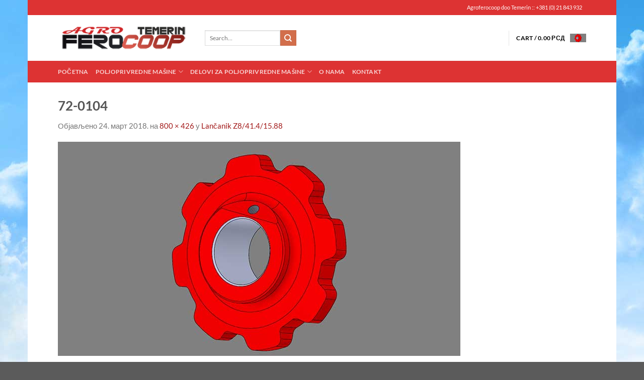

--- FILE ---
content_type: text/html; charset=UTF-8
request_url: http://www.agroferocoop.rs/?attachment_id=3857
body_size: 103262
content:
<!DOCTYPE html>
<html lang="sr-RS" class="loading-site no-js">
<head>
	<meta charset="UTF-8" />
	<link rel="profile" href="http://gmpg.org/xfn/11" />
	<link rel="pingback" href="http://www.agroferocoop.rs/xmlrpc.php" />

	<script>(function(html){html.className = html.className.replace(/\bno-js\b/,'js')})(document.documentElement);</script>
<meta name='robots' content='index, follow, max-image-preview:large, max-snippet:-1, max-video-preview:-1' />
	<style>img:is([sizes="auto" i], [sizes^="auto," i]) { contain-intrinsic-size: 3000px 1500px }</style>
	<meta name="viewport" content="width=device-width, initial-scale=1" />
	<!-- This site is optimized with the Yoast SEO plugin v22.8 - https://yoast.com/wordpress/plugins/seo/ -->
	<title>72-0104 &#8226; Agroferocoop doo</title>
	<link rel="canonical" href="http://www.agroferocoop.rs/" />
	<meta property="og:locale" content="sr_RS" />
	<meta property="og:type" content="article" />
	<meta property="og:title" content="72-0104 &#8226; Agroferocoop doo" />
	<meta property="og:url" content="http://www.agroferocoop.rs/" />
	<meta property="og:site_name" content="Agroferocoop doo" />
	<meta property="og:image" content="http://www.agroferocoop.rs" />
	<meta property="og:image:width" content="800" />
	<meta property="og:image:height" content="426" />
	<meta property="og:image:type" content="image/jpeg" />
	<script type="application/ld+json" class="yoast-schema-graph">{"@context":"https://schema.org","@graph":[{"@type":"WebPage","@id":"http://www.agroferocoop.rs/","url":"http://www.agroferocoop.rs/","name":"72-0104 &#8226; Agroferocoop doo","isPartOf":{"@id":"https://www.agroferocoop.rs/#website"},"primaryImageOfPage":{"@id":"http://www.agroferocoop.rs/#primaryimage"},"image":{"@id":"http://www.agroferocoop.rs/#primaryimage"},"thumbnailUrl":"http://www.agroferocoop.rs/wp-content/uploads/2018/03/72-0104.jpg","datePublished":"2018-03-24T12:54:06+00:00","dateModified":"2018-03-24T12:54:06+00:00","breadcrumb":{"@id":"http://www.agroferocoop.rs/#breadcrumb"},"inLanguage":"sr-RS","potentialAction":[{"@type":"ReadAction","target":["http://www.agroferocoop.rs/"]}]},{"@type":"ImageObject","inLanguage":"sr-RS","@id":"http://www.agroferocoop.rs/#primaryimage","url":"http://www.agroferocoop.rs/wp-content/uploads/2018/03/72-0104.jpg","contentUrl":"http://www.agroferocoop.rs/wp-content/uploads/2018/03/72-0104.jpg","width":800,"height":426},{"@type":"BreadcrumbList","@id":"http://www.agroferocoop.rs/#breadcrumb","itemListElement":[{"@type":"ListItem","position":1,"name":"Home","item":"https://www.agroferocoop.rs/"},{"@type":"ListItem","position":2,"name":"Lančanik Z8/41.4/15.88","item":"http://www.agroferocoop.rs/proizvod/lancanik-z841-415-88/"},{"@type":"ListItem","position":3,"name":"72-0104"}]},{"@type":"WebSite","@id":"https://www.agroferocoop.rs/#website","url":"https://www.agroferocoop.rs/","name":"Agroferocoop doo","description":"","publisher":{"@id":"https://www.agroferocoop.rs/#organization"},"potentialAction":[{"@type":"SearchAction","target":{"@type":"EntryPoint","urlTemplate":"https://www.agroferocoop.rs/?s={search_term_string}"},"query-input":"required name=search_term_string"}],"inLanguage":"sr-RS"},{"@type":"Organization","@id":"https://www.agroferocoop.rs/#organization","name":"Agroferocoop doo Temerin","url":"https://www.agroferocoop.rs/","logo":{"@type":"ImageObject","inLanguage":"sr-RS","@id":"https://www.agroferocoop.rs/#/schema/logo/image/","url":"http://www.agroferocoop.rs/wp-content/uploads/2015/02/logo-agroferocoop.png","contentUrl":"http://www.agroferocoop.rs/wp-content/uploads/2015/02/logo-agroferocoop.png","width":300,"height":60,"caption":"Agroferocoop doo Temerin"},"image":{"@id":"https://www.agroferocoop.rs/#/schema/logo/image/"}}]}</script>
	<!-- / Yoast SEO plugin. -->


<link rel='prefetch' href='http://www.agroferocoop.rs/wp-content/themes/flatsome/assets/js/flatsome.js?ver=e1ad26bd5672989785e1' />
<link rel='prefetch' href='http://www.agroferocoop.rs/wp-content/themes/flatsome/assets/js/chunk.slider.js?ver=3.19.12' />
<link rel='prefetch' href='http://www.agroferocoop.rs/wp-content/themes/flatsome/assets/js/chunk.popups.js?ver=3.19.12' />
<link rel='prefetch' href='http://www.agroferocoop.rs/wp-content/themes/flatsome/assets/js/chunk.tooltips.js?ver=3.19.12' />
<link rel='prefetch' href='http://www.agroferocoop.rs/wp-content/themes/flatsome/assets/js/woocommerce.js?ver=dd6035ce106022a74757' />
<link rel="alternate" type="application/rss+xml" title="Agroferocoop doo &raquo; довод" href="http://www.agroferocoop.rs/feed/" />
<link rel="alternate" type="application/rss+xml" title="Agroferocoop doo &raquo; довод коментара" href="http://www.agroferocoop.rs/comments/feed/" />
<link rel="alternate" type="application/rss+xml" title="Agroferocoop doo &raquo; довод коментара на 72-0104" href="http://www.agroferocoop.rs/?attachment_id=3857#main/feed/" />
<script type="text/javascript">
/* <![CDATA[ */
window._wpemojiSettings = {"baseUrl":"https:\/\/s.w.org\/images\/core\/emoji\/16.0.1\/72x72\/","ext":".png","svgUrl":"https:\/\/s.w.org\/images\/core\/emoji\/16.0.1\/svg\/","svgExt":".svg","source":{"concatemoji":"http:\/\/www.agroferocoop.rs\/wp-includes\/js\/wp-emoji-release.min.js?ver=6.8.3"}};
/*! This file is auto-generated */
!function(s,n){var o,i,e;function c(e){try{var t={supportTests:e,timestamp:(new Date).valueOf()};sessionStorage.setItem(o,JSON.stringify(t))}catch(e){}}function p(e,t,n){e.clearRect(0,0,e.canvas.width,e.canvas.height),e.fillText(t,0,0);var t=new Uint32Array(e.getImageData(0,0,e.canvas.width,e.canvas.height).data),a=(e.clearRect(0,0,e.canvas.width,e.canvas.height),e.fillText(n,0,0),new Uint32Array(e.getImageData(0,0,e.canvas.width,e.canvas.height).data));return t.every(function(e,t){return e===a[t]})}function u(e,t){e.clearRect(0,0,e.canvas.width,e.canvas.height),e.fillText(t,0,0);for(var n=e.getImageData(16,16,1,1),a=0;a<n.data.length;a++)if(0!==n.data[a])return!1;return!0}function f(e,t,n,a){switch(t){case"flag":return n(e,"\ud83c\udff3\ufe0f\u200d\u26a7\ufe0f","\ud83c\udff3\ufe0f\u200b\u26a7\ufe0f")?!1:!n(e,"\ud83c\udde8\ud83c\uddf6","\ud83c\udde8\u200b\ud83c\uddf6")&&!n(e,"\ud83c\udff4\udb40\udc67\udb40\udc62\udb40\udc65\udb40\udc6e\udb40\udc67\udb40\udc7f","\ud83c\udff4\u200b\udb40\udc67\u200b\udb40\udc62\u200b\udb40\udc65\u200b\udb40\udc6e\u200b\udb40\udc67\u200b\udb40\udc7f");case"emoji":return!a(e,"\ud83e\udedf")}return!1}function g(e,t,n,a){var r="undefined"!=typeof WorkerGlobalScope&&self instanceof WorkerGlobalScope?new OffscreenCanvas(300,150):s.createElement("canvas"),o=r.getContext("2d",{willReadFrequently:!0}),i=(o.textBaseline="top",o.font="600 32px Arial",{});return e.forEach(function(e){i[e]=t(o,e,n,a)}),i}function t(e){var t=s.createElement("script");t.src=e,t.defer=!0,s.head.appendChild(t)}"undefined"!=typeof Promise&&(o="wpEmojiSettingsSupports",i=["flag","emoji"],n.supports={everything:!0,everythingExceptFlag:!0},e=new Promise(function(e){s.addEventListener("DOMContentLoaded",e,{once:!0})}),new Promise(function(t){var n=function(){try{var e=JSON.parse(sessionStorage.getItem(o));if("object"==typeof e&&"number"==typeof e.timestamp&&(new Date).valueOf()<e.timestamp+604800&&"object"==typeof e.supportTests)return e.supportTests}catch(e){}return null}();if(!n){if("undefined"!=typeof Worker&&"undefined"!=typeof OffscreenCanvas&&"undefined"!=typeof URL&&URL.createObjectURL&&"undefined"!=typeof Blob)try{var e="postMessage("+g.toString()+"("+[JSON.stringify(i),f.toString(),p.toString(),u.toString()].join(",")+"));",a=new Blob([e],{type:"text/javascript"}),r=new Worker(URL.createObjectURL(a),{name:"wpTestEmojiSupports"});return void(r.onmessage=function(e){c(n=e.data),r.terminate(),t(n)})}catch(e){}c(n=g(i,f,p,u))}t(n)}).then(function(e){for(var t in e)n.supports[t]=e[t],n.supports.everything=n.supports.everything&&n.supports[t],"flag"!==t&&(n.supports.everythingExceptFlag=n.supports.everythingExceptFlag&&n.supports[t]);n.supports.everythingExceptFlag=n.supports.everythingExceptFlag&&!n.supports.flag,n.DOMReady=!1,n.readyCallback=function(){n.DOMReady=!0}}).then(function(){return e}).then(function(){var e;n.supports.everything||(n.readyCallback(),(e=n.source||{}).concatemoji?t(e.concatemoji):e.wpemoji&&e.twemoji&&(t(e.twemoji),t(e.wpemoji)))}))}((window,document),window._wpemojiSettings);
/* ]]> */
</script>
<style id='wp-emoji-styles-inline-css' type='text/css'>

	img.wp-smiley, img.emoji {
		display: inline !important;
		border: none !important;
		box-shadow: none !important;
		height: 1em !important;
		width: 1em !important;
		margin: 0 0.07em !important;
		vertical-align: -0.1em !important;
		background: none !important;
		padding: 0 !important;
	}
</style>
<style id='wp-block-library-inline-css' type='text/css'>
:root{--wp-admin-theme-color:#007cba;--wp-admin-theme-color--rgb:0,124,186;--wp-admin-theme-color-darker-10:#006ba1;--wp-admin-theme-color-darker-10--rgb:0,107,161;--wp-admin-theme-color-darker-20:#005a87;--wp-admin-theme-color-darker-20--rgb:0,90,135;--wp-admin-border-width-focus:2px;--wp-block-synced-color:#7a00df;--wp-block-synced-color--rgb:122,0,223;--wp-bound-block-color:var(--wp-block-synced-color)}@media (min-resolution:192dpi){:root{--wp-admin-border-width-focus:1.5px}}.wp-element-button{cursor:pointer}:root{--wp--preset--font-size--normal:16px;--wp--preset--font-size--huge:42px}:root .has-very-light-gray-background-color{background-color:#eee}:root .has-very-dark-gray-background-color{background-color:#313131}:root .has-very-light-gray-color{color:#eee}:root .has-very-dark-gray-color{color:#313131}:root .has-vivid-green-cyan-to-vivid-cyan-blue-gradient-background{background:linear-gradient(135deg,#00d084,#0693e3)}:root .has-purple-crush-gradient-background{background:linear-gradient(135deg,#34e2e4,#4721fb 50%,#ab1dfe)}:root .has-hazy-dawn-gradient-background{background:linear-gradient(135deg,#faaca8,#dad0ec)}:root .has-subdued-olive-gradient-background{background:linear-gradient(135deg,#fafae1,#67a671)}:root .has-atomic-cream-gradient-background{background:linear-gradient(135deg,#fdd79a,#004a59)}:root .has-nightshade-gradient-background{background:linear-gradient(135deg,#330968,#31cdcf)}:root .has-midnight-gradient-background{background:linear-gradient(135deg,#020381,#2874fc)}.has-regular-font-size{font-size:1em}.has-larger-font-size{font-size:2.625em}.has-normal-font-size{font-size:var(--wp--preset--font-size--normal)}.has-huge-font-size{font-size:var(--wp--preset--font-size--huge)}.has-text-align-center{text-align:center}.has-text-align-left{text-align:left}.has-text-align-right{text-align:right}#end-resizable-editor-section{display:none}.aligncenter{clear:both}.items-justified-left{justify-content:flex-start}.items-justified-center{justify-content:center}.items-justified-right{justify-content:flex-end}.items-justified-space-between{justify-content:space-between}.screen-reader-text{border:0;clip-path:inset(50%);height:1px;margin:-1px;overflow:hidden;padding:0;position:absolute;width:1px;word-wrap:normal!important}.screen-reader-text:focus{background-color:#ddd;clip-path:none;color:#444;display:block;font-size:1em;height:auto;left:5px;line-height:normal;padding:15px 23px 14px;text-decoration:none;top:5px;width:auto;z-index:100000}html :where(.has-border-color){border-style:solid}html :where([style*=border-top-color]){border-top-style:solid}html :where([style*=border-right-color]){border-right-style:solid}html :where([style*=border-bottom-color]){border-bottom-style:solid}html :where([style*=border-left-color]){border-left-style:solid}html :where([style*=border-width]){border-style:solid}html :where([style*=border-top-width]){border-top-style:solid}html :where([style*=border-right-width]){border-right-style:solid}html :where([style*=border-bottom-width]){border-bottom-style:solid}html :where([style*=border-left-width]){border-left-style:solid}html :where(img[class*=wp-image-]){height:auto;max-width:100%}:where(figure){margin:0 0 1em}html :where(.is-position-sticky){--wp-admin--admin-bar--position-offset:var(--wp-admin--admin-bar--height,0px)}@media screen and (max-width:600px){html :where(.is-position-sticky){--wp-admin--admin-bar--position-offset:0px}}
</style>
<link rel='stylesheet' id='shortcode-css' href='http://www.agroferocoop.rs/wp-content/plugins/wd_shortcode/css/shortcode.css?ver=6.8.3' type='text/css' media='all' />
<link rel='stylesheet' id='bootstrap-theme.css-css' href='http://www.agroferocoop.rs/wp-content/plugins/wd_shortcode/css/bootstrap-theme.css?ver=6.8.3' type='text/css' media='all' />
<link rel='stylesheet' id='bootstrap-css' href='http://www.agroferocoop.rs/wp-content/plugins/wd_shortcode/css/bootstrap.css?ver=6.8.3' type='text/css' media='all' />
<link rel='stylesheet' id='font-awesome-css' href='http://www.agroferocoop.rs/wp-content/plugins/js_composer/assets/lib/bower/font-awesome/css/font-awesome.min.css?ver=4.7.4' type='text/css' media='screen' />
<link rel='stylesheet' id='owl.carousel-css' href='http://www.agroferocoop.rs/wp-content/plugins/wd_shortcode/css/owl.carousel.css?ver=6.8.3' type='text/css' media='all' />
<style id='woocommerce-inline-inline-css' type='text/css'>
.woocommerce form .form-row .required { visibility: visible; }
</style>
<link rel='stylesheet' id='flatsome-main-css' href='http://www.agroferocoop.rs/wp-content/themes/flatsome/assets/css/flatsome.css?ver=3.19.12' type='text/css' media='all' />
<style id='flatsome-main-inline-css' type='text/css'>
@font-face {
				font-family: "fl-icons";
				font-display: block;
				src: url(http://www.agroferocoop.rs/wp-content/themes/flatsome/assets/css/icons/fl-icons.eot?v=3.19.12);
				src:
					url(http://www.agroferocoop.rs/wp-content/themes/flatsome/assets/css/icons/fl-icons.eot#iefix?v=3.19.12) format("embedded-opentype"),
					url(http://www.agroferocoop.rs/wp-content/themes/flatsome/assets/css/icons/fl-icons.woff2?v=3.19.12) format("woff2"),
					url(http://www.agroferocoop.rs/wp-content/themes/flatsome/assets/css/icons/fl-icons.ttf?v=3.19.12) format("truetype"),
					url(http://www.agroferocoop.rs/wp-content/themes/flatsome/assets/css/icons/fl-icons.woff?v=3.19.12) format("woff"),
					url(http://www.agroferocoop.rs/wp-content/themes/flatsome/assets/css/icons/fl-icons.svg?v=3.19.12#fl-icons) format("svg");
			}
</style>
<link rel='stylesheet' id='flatsome-shop-css' href='http://www.agroferocoop.rs/wp-content/themes/flatsome/assets/css/flatsome-shop.css?ver=3.19.12' type='text/css' media='all' />
<link rel='stylesheet' id='flatsome-style-css' href='http://www.agroferocoop.rs/wp-content/themes/flatsome/style.css?ver=3.19.12' type='text/css' media='all' />
<link rel='stylesheet' id='wp-add-custom-css-css' href='http://www.agroferocoop.rs?display_custom_css=css&#038;ver=6.8.3' type='text/css' media='all' />
<script type="text/javascript" id="jquery-core-js-extra">
/* <![CDATA[ */
var SDT_DATA = {"ajaxurl":"http:\/\/www.agroferocoop.rs\/wp-admin\/admin-ajax.php","siteUrl":"http:\/\/www.agroferocoop.rs\/","pluginsUrl":"http:\/\/www.agroferocoop.rs\/wp-content\/plugins","isAdmin":""};
/* ]]> */
</script>
<script type="text/javascript" src="http://www.agroferocoop.rs/wp-includes/js/jquery/jquery.min.js?ver=3.7.1" id="jquery-core-js"></script>
<script type="text/javascript" src="http://www.agroferocoop.rs/wp-includes/js/jquery/jquery-migrate.min.js?ver=3.4.1" id="jquery-migrate-js"></script>
<script type="text/javascript" src="http://www.agroferocoop.rs/wp-content/plugins/wd_shortcode/js/bootstrap.js?ver=6.8.3" id="bootstrap-js"></script>
<script type="text/javascript" src="http://www.agroferocoop.rs/wp-content/plugins/woocommerce/assets/js/jquery-blockui/jquery.blockUI.min.js?ver=2.7.0-wc.8.9.4" id="jquery-blockui-js" data-wp-strategy="defer"></script>
<script type="text/javascript" id="wc-add-to-cart-js-extra">
/* <![CDATA[ */
var wc_add_to_cart_params = {"ajax_url":"\/wp-admin\/admin-ajax.php","wc_ajax_url":"\/?wc-ajax=%%endpoint%%","i18n_view_cart":"View cart","cart_url":"http:\/\/www.agroferocoop.rs\/korpa\/","is_cart":"","cart_redirect_after_add":"no"};
/* ]]> */
</script>
<script type="text/javascript" src="http://www.agroferocoop.rs/wp-content/plugins/woocommerce/assets/js/frontend/add-to-cart.min.js?ver=8.9.4" id="wc-add-to-cart-js" data-wp-strategy="defer"></script>
<script type="text/javascript" src="http://www.agroferocoop.rs/wp-content/plugins/woocommerce/assets/js/js-cookie/js.cookie.min.js?ver=2.1.4-wc.8.9.4" id="js-cookie-js" data-wp-strategy="defer"></script>
<script type="text/javascript" src="http://www.agroferocoop.rs/wp-content/plugins/js_composer/assets/js/vendors/woocommerce-add-to-cart.js?ver=4.7.4" id="vc_woocommerce-add-to-cart-js-js"></script>
<link rel="https://api.w.org/" href="http://www.agroferocoop.rs/wp-json/" /><link rel="alternate" title="JSON" type="application/json" href="http://www.agroferocoop.rs/wp-json/wp/v2/media/3857" /><link rel="EditURI" type="application/rsd+xml" title="RSD" href="http://www.agroferocoop.rs/xmlrpc.php?rsd" />
<meta name="generator" content="WordPress 6.8.3" />
<meta name="generator" content="WooCommerce 8.9.4" />
<link rel='shortlink' href='http://www.agroferocoop.rs/?p=3857' />
<link rel="alternate" title="oEmbed (JSON)" type="application/json+oembed" href="http://www.agroferocoop.rs/wp-json/oembed/1.0/embed?url=http%3A%2F%2Fwww.agroferocoop.rs%2F%3Fattachment_id%3D3857%23main" />
<link rel="alternate" title="oEmbed (XML)" type="text/xml+oembed" href="http://www.agroferocoop.rs/wp-json/oembed/1.0/embed?url=http%3A%2F%2Fwww.agroferocoop.rs%2F%3Fattachment_id%3D3857%23main&#038;format=xml" />
	<noscript><style>.woocommerce-product-gallery{ opacity: 1 !important; }</style></noscript>
	<meta name="generator" content="Powered by Visual Composer - drag and drop page builder for WordPress."/>
<!--[if lte IE 9]><link rel="stylesheet" type="text/css" href="http://www.agroferocoop.rs/wp-content/plugins/js_composer/assets/css/vc_lte_ie9.css" media="screen"><![endif]--><!--[if IE  8]><link rel="stylesheet" type="text/css" href="http://www.agroferocoop.rs/wp-content/plugins/js_composer/assets/css/vc-ie8.css" media="screen"><![endif]--><style id="custom-css" type="text/css">:root {--primary-color: #dd3333;--fs-color-primary: #dd3333;--fs-color-secondary: #d26e4b;--fs-color-success: #7a9c59;--fs-color-alert: #b20000;--fs-experimental-link-color: #a21a1a;--fs-experimental-link-color-hover: #111;}.tooltipster-base {--tooltip-color: #fff;--tooltip-bg-color: #000;}.off-canvas-right .mfp-content, .off-canvas-left .mfp-content {--drawer-width: 300px;}.off-canvas .mfp-content.off-canvas-cart {--drawer-width: 360px;}html{background-image: url('http://www.agroferocoop.rs/wp-content/uploads/2015/03/pozz2.jpg');}.header-main{height: 91px}#logo img{max-height: 91px}#logo{width:262px;}#logo img{padding:5px 0;}.header-bottom{min-height: 43px}.header-top{min-height: 30px}.transparent .header-main{height: 265px}.transparent #logo img{max-height: 265px}.has-transparent + .page-title:first-of-type,.has-transparent + #main > .page-title,.has-transparent + #main > div > .page-title,.has-transparent + #main .page-header-wrapper:first-of-type .page-title{padding-top: 345px;}.header.show-on-scroll,.stuck .header-main{height:70px!important}.stuck #logo img{max-height: 70px!important}.header-bg-color {background-color: rgba(255,255,255,0.9)}.header-bottom {background-color: #dd3333}.top-bar-nav > li > a{line-height: 16px }.header-main .nav > li > a{line-height: 16px }.stuck .header-main .nav > li > a{line-height: 50px }.header-bottom-nav > li > a{line-height: 16px }@media (max-width: 549px) {.header-main{height: 70px}#logo img{max-height: 70px}}.nav-dropdown{font-size:100%}.header-top{background-color:#dd3333!important;}body{font-family: Lato, sans-serif;}body {font-weight: 400;font-style: normal;}.nav > li > a {font-family: Lato, sans-serif;}.mobile-sidebar-levels-2 .nav > li > ul > li > a {font-family: Lato, sans-serif;}.nav > li > a,.mobile-sidebar-levels-2 .nav > li > ul > li > a {font-weight: 700;font-style: normal;}h1,h2,h3,h4,h5,h6,.heading-font, .off-canvas-center .nav-sidebar.nav-vertical > li > a{font-family: Lato, sans-serif;}h1,h2,h3,h4,h5,h6,.heading-font,.banner h1,.banner h2 {font-weight: 700;font-style: normal;}.alt-font{font-family: "Dancing Script", sans-serif;}.alt-font {font-weight: 400!important;font-style: normal!important;}.header:not(.transparent) .header-nav-main.nav > li > a {color: #000000;}@media screen and (min-width: 550px){.products .box-vertical .box-image{min-width: 210px!important;width: 210px!important;}}.nav-vertical-fly-out > li + li {border-top-width: 1px; border-top-style: solid;}.label-new.menu-item > a:after{content:"New";}.label-hot.menu-item > a:after{content:"Hot";}.label-sale.menu-item > a:after{content:"Sale";}.label-popular.menu-item > a:after{content:"Popular";}</style><style id="kirki-inline-styles">/* latin-ext */
@font-face {
  font-family: 'Lato';
  font-style: normal;
  font-weight: 400;
  font-display: swap;
  src: url(http://www.agroferocoop.rs/wp-content/fonts/lato/S6uyw4BMUTPHjxAwXjeu.woff2) format('woff2');
  unicode-range: U+0100-02BA, U+02BD-02C5, U+02C7-02CC, U+02CE-02D7, U+02DD-02FF, U+0304, U+0308, U+0329, U+1D00-1DBF, U+1E00-1E9F, U+1EF2-1EFF, U+2020, U+20A0-20AB, U+20AD-20C0, U+2113, U+2C60-2C7F, U+A720-A7FF;
}
/* latin */
@font-face {
  font-family: 'Lato';
  font-style: normal;
  font-weight: 400;
  font-display: swap;
  src: url(http://www.agroferocoop.rs/wp-content/fonts/lato/S6uyw4BMUTPHjx4wXg.woff2) format('woff2');
  unicode-range: U+0000-00FF, U+0131, U+0152-0153, U+02BB-02BC, U+02C6, U+02DA, U+02DC, U+0304, U+0308, U+0329, U+2000-206F, U+20AC, U+2122, U+2191, U+2193, U+2212, U+2215, U+FEFF, U+FFFD;
}
/* latin-ext */
@font-face {
  font-family: 'Lato';
  font-style: normal;
  font-weight: 700;
  font-display: swap;
  src: url(http://www.agroferocoop.rs/wp-content/fonts/lato/S6u9w4BMUTPHh6UVSwaPGR_p.woff2) format('woff2');
  unicode-range: U+0100-02BA, U+02BD-02C5, U+02C7-02CC, U+02CE-02D7, U+02DD-02FF, U+0304, U+0308, U+0329, U+1D00-1DBF, U+1E00-1E9F, U+1EF2-1EFF, U+2020, U+20A0-20AB, U+20AD-20C0, U+2113, U+2C60-2C7F, U+A720-A7FF;
}
/* latin */
@font-face {
  font-family: 'Lato';
  font-style: normal;
  font-weight: 700;
  font-display: swap;
  src: url(http://www.agroferocoop.rs/wp-content/fonts/lato/S6u9w4BMUTPHh6UVSwiPGQ.woff2) format('woff2');
  unicode-range: U+0000-00FF, U+0131, U+0152-0153, U+02BB-02BC, U+02C6, U+02DA, U+02DC, U+0304, U+0308, U+0329, U+2000-206F, U+20AC, U+2122, U+2191, U+2193, U+2212, U+2215, U+FEFF, U+FFFD;
}/* vietnamese */
@font-face {
  font-family: 'Dancing Script';
  font-style: normal;
  font-weight: 400;
  font-display: swap;
  src: url(http://www.agroferocoop.rs/wp-content/fonts/dancing-script/If2cXTr6YS-zF4S-kcSWSVi_sxjsohD9F50Ruu7BMSo3Rep8ltA.woff2) format('woff2');
  unicode-range: U+0102-0103, U+0110-0111, U+0128-0129, U+0168-0169, U+01A0-01A1, U+01AF-01B0, U+0300-0301, U+0303-0304, U+0308-0309, U+0323, U+0329, U+1EA0-1EF9, U+20AB;
}
/* latin-ext */
@font-face {
  font-family: 'Dancing Script';
  font-style: normal;
  font-weight: 400;
  font-display: swap;
  src: url(http://www.agroferocoop.rs/wp-content/fonts/dancing-script/If2cXTr6YS-zF4S-kcSWSVi_sxjsohD9F50Ruu7BMSo3ROp8ltA.woff2) format('woff2');
  unicode-range: U+0100-02BA, U+02BD-02C5, U+02C7-02CC, U+02CE-02D7, U+02DD-02FF, U+0304, U+0308, U+0329, U+1D00-1DBF, U+1E00-1E9F, U+1EF2-1EFF, U+2020, U+20A0-20AB, U+20AD-20C0, U+2113, U+2C60-2C7F, U+A720-A7FF;
}
/* latin */
@font-face {
  font-family: 'Dancing Script';
  font-style: normal;
  font-weight: 400;
  font-display: swap;
  src: url(http://www.agroferocoop.rs/wp-content/fonts/dancing-script/If2cXTr6YS-zF4S-kcSWSVi_sxjsohD9F50Ruu7BMSo3Sup8.woff2) format('woff2');
  unicode-range: U+0000-00FF, U+0131, U+0152-0153, U+02BB-02BC, U+02C6, U+02DA, U+02DC, U+0304, U+0308, U+0329, U+2000-206F, U+20AC, U+2122, U+2191, U+2193, U+2212, U+2215, U+FEFF, U+FFFD;
}</style><noscript><style> .wpb_animate_when_almost_visible { opacity: 1; }</style></noscript></head>

<body class="attachment wp-singular attachment-template-default single single-attachment postid-3857 attachmentid-3857 attachment-jpeg wp-theme-flatsome theme-flatsome woocommerce-no-js boxed lightbox nav-dropdown-has-arrow nav-dropdown-has-shadow nav-dropdown-has-border wpb-js-composer js-comp-ver-4.7.4 vc_responsive">


<a class="skip-link screen-reader-text" href="#main">Прескочи на садржај</a>

<div id="wrapper">

	
	<header id="header" class="header has-sticky sticky-jump">
		<div class="header-wrapper">
			<div id="top-bar" class="header-top hide-for-sticky nav-dark">
    <div class="flex-row container">
      <div class="flex-col hide-for-medium flex-left">
          <ul class="nav nav-left medium-nav-center nav-small  nav-divided">
                        </ul>
      </div>

      <div class="flex-col hide-for-medium flex-center">
          <ul class="nav nav-center nav-small  nav-divided">
                        </ul>
      </div>

      <div class="flex-col hide-for-medium flex-right">
         <ul class="nav top-bar-nav nav-right nav-small  nav-divided">
              <li class="html custom html_top_right_text">Agroferocoop doo Temerin :: +381 (0) 21 843 932</li><li class="html header-social-icons ml-0">
	<div class="social-icons follow-icons" ><a href="http://url" target="_blank" data-label="Facebook" class="icon plain facebook tooltip" title="Follow on Facebook" aria-label="Follow on Facebook" rel="noopener nofollow" ><i class="icon-facebook" ></i></a><a href="http://url" target="_blank" data-label="Instagram" class="icon plain instagram tooltip" title="Follow on Instagram" aria-label="Follow on Instagram" rel="noopener nofollow" ><i class="icon-instagram" ></i></a><a href="http://url" data-label="Twitter" target="_blank" class="icon plain twitter tooltip" title="Follow on Twitter" aria-label="Follow on Twitter" rel="noopener nofollow" ><i class="icon-twitter" ></i></a><a href="mailto:your@email" data-label="E-mail" target="_blank" class="icon plain email tooltip" title="Send us an email" aria-label="Send us an email" rel="nofollow noopener" ><i class="icon-envelop" ></i></a></div></li>
          </ul>
      </div>

            <div class="flex-col show-for-medium flex-grow">
          <ul class="nav nav-center nav-small mobile-nav  nav-divided">
                        </ul>
      </div>
      
    </div>
</div>
<div id="masthead" class="header-main ">
      <div class="header-inner flex-row container logo-left medium-logo-center" role="navigation">

          <!-- Logo -->
          <div id="logo" class="flex-col logo">
            
<!-- Header logo -->
<a href="http://www.agroferocoop.rs/" title="Agroferocoop doo" rel="home">
		<img width="800" height="426" src="http://www.agroferocoop.rs/wp-content/uploads/2018/03/72-0104.jpg" class="header-logo-sticky" alt="Agroferocoop doo"/><img width="300" height="60" src="http://www.agroferocoop.rs/wp-content/uploads/2015/02/logo-agroferocoop.png" class="header_logo header-logo" alt="Agroferocoop doo"/><img  width="800" height="426" src="http://www.agroferocoop.rs/wp-content/uploads/2018/03/72-0104.jpg" class="header-logo-dark" alt="Agroferocoop doo"/></a>
          </div>

          <!-- Mobile Left Elements -->
          <div class="flex-col show-for-medium flex-left">
            <ul class="mobile-nav nav nav-left ">
              <li class="nav-icon has-icon">
  		<a href="#" data-open="#main-menu" data-pos="left" data-bg="main-menu-overlay" data-color="" class="is-small" aria-label="Menu" aria-controls="main-menu" aria-expanded="false">

		  <i class="icon-menu" ></i>
		  		</a>
	</li>
            </ul>
          </div>

          <!-- Left Elements -->
          <div class="flex-col hide-for-medium flex-left
            flex-grow">
            <ul class="header-nav header-nav-main nav nav-left  nav-uppercase" >
              <li class="header-search-form search-form html relative has-icon">
	<div class="header-search-form-wrapper">
		<div class="searchform-wrapper ux-search-box relative is-normal"><form role="search" method="get" class="searchform" action="http://www.agroferocoop.rs/">
	<div class="flex-row relative">
						<div class="flex-col flex-grow">
			<label class="screen-reader-text" for="woocommerce-product-search-field-0">Search for:</label>
			<input type="search" id="woocommerce-product-search-field-0" class="search-field mb-0" placeholder="Search&hellip;" value="" name="s" />
			<input type="hidden" name="post_type" value="product" />
					</div>
		<div class="flex-col">
			<button type="submit" value="Search" class="ux-search-submit submit-button secondary button  icon mb-0" aria-label="Submit">
				<i class="icon-search" ></i>			</button>
		</div>
	</div>
	<div class="live-search-results text-left z-top"></div>
</form>
</div>	</div>
</li>
            </ul>
          </div>

          <!-- Right Elements -->
          <div class="flex-col hide-for-medium flex-right">
            <ul class="header-nav header-nav-main nav nav-right  nav-uppercase">
              <li class="header-divider"></li><li class="cart-item has-icon has-dropdown">

<a href="http://www.agroferocoop.rs/korpa/" class="header-cart-link is-small" title="Cart" >

<span class="header-cart-title">
   Cart   /      <span class="cart-price"><span class="woocommerce-Price-amount amount"><bdi>0.00&nbsp;<span class="woocommerce-Price-currencySymbol">&#1088;&#1089;&#1076;</span></bdi></span></span>
  </span>

  <span class="image-icon header-cart-icon" data-icon-label="0">
	<img class="cart-img-icon" alt="Cart" src="http://www.agroferocoop.rs/wp-content/uploads/2018/03/72-0104.jpg" width="800" height="426"/>
  </span>
</a>

 <ul class="nav-dropdown nav-dropdown-default">
    <li class="html widget_shopping_cart">
      <div class="widget_shopping_cart_content">
        

	<div class="ux-mini-cart-empty flex flex-row-col text-center pt pb">
				<div class="ux-mini-cart-empty-icon">
			<svg xmlns="http://www.w3.org/2000/svg" viewBox="0 0 17 19" style="opacity:.1;height:80px;">
				<path d="M8.5 0C6.7 0 5.3 1.2 5.3 2.7v2H2.1c-.3 0-.6.3-.7.7L0 18.2c0 .4.2.8.6.8h15.7c.4 0 .7-.3.7-.7v-.1L15.6 5.4c0-.3-.3-.6-.7-.6h-3.2v-2c0-1.6-1.4-2.8-3.2-2.8zM6.7 2.7c0-.8.8-1.4 1.8-1.4s1.8.6 1.8 1.4v2H6.7v-2zm7.5 3.4 1.3 11.5h-14L2.8 6.1h2.5v1.4c0 .4.3.7.7.7.4 0 .7-.3.7-.7V6.1h3.5v1.4c0 .4.3.7.7.7s.7-.3.7-.7V6.1h2.6z" fill-rule="evenodd" clip-rule="evenodd" fill="currentColor"></path>
			</svg>
		</div>
				<p class="woocommerce-mini-cart__empty-message empty">No products in the cart.</p>
					<p class="return-to-shop">
				<a class="button primary wc-backward" href="http://www.agroferocoop.rs/prodavnica/">
					Return to shop				</a>
			</p>
				</div>


      </div>
    </li>
     </ul>

</li>
            </ul>
          </div>

          <!-- Mobile Right Elements -->
          <div class="flex-col show-for-medium flex-right">
            <ul class="mobile-nav nav nav-right ">
              <li class="cart-item has-icon">


		<a href="http://www.agroferocoop.rs/korpa/" class="header-cart-link is-small off-canvas-toggle nav-top-link" title="Cart" data-open="#cart-popup" data-class="off-canvas-cart" data-pos="right" >

  <span class="image-icon header-cart-icon" data-icon-label="0">
	<img class="cart-img-icon" alt="Cart" src="http://www.agroferocoop.rs/wp-content/uploads/2018/03/72-0104.jpg" width="800" height="426"/>
  </span>
</a>


  <!-- Cart Sidebar Popup -->
  <div id="cart-popup" class="mfp-hide">
  <div class="cart-popup-inner inner-padding cart-popup-inner--sticky">
      <div class="cart-popup-title text-center">
          <span class="heading-font uppercase">Cart</span>
          <div class="is-divider"></div>
      </div>
	  <div class="widget_shopping_cart">
		  <div class="widget_shopping_cart_content">
			  

	<div class="ux-mini-cart-empty flex flex-row-col text-center pt pb">
				<div class="ux-mini-cart-empty-icon">
			<svg xmlns="http://www.w3.org/2000/svg" viewBox="0 0 17 19" style="opacity:.1;height:80px;">
				<path d="M8.5 0C6.7 0 5.3 1.2 5.3 2.7v2H2.1c-.3 0-.6.3-.7.7L0 18.2c0 .4.2.8.6.8h15.7c.4 0 .7-.3.7-.7v-.1L15.6 5.4c0-.3-.3-.6-.7-.6h-3.2v-2c0-1.6-1.4-2.8-3.2-2.8zM6.7 2.7c0-.8.8-1.4 1.8-1.4s1.8.6 1.8 1.4v2H6.7v-2zm7.5 3.4 1.3 11.5h-14L2.8 6.1h2.5v1.4c0 .4.3.7.7.7.4 0 .7-.3.7-.7V6.1h3.5v1.4c0 .4.3.7.7.7s.7-.3.7-.7V6.1h2.6z" fill-rule="evenodd" clip-rule="evenodd" fill="currentColor"></path>
			</svg>
		</div>
				<p class="woocommerce-mini-cart__empty-message empty">No products in the cart.</p>
					<p class="return-to-shop">
				<a class="button primary wc-backward" href="http://www.agroferocoop.rs/prodavnica/">
					Return to shop				</a>
			</p>
				</div>


		  </div>
	  </div>
               </div>
  </div>

</li>
            </ul>
          </div>

      </div>

            <div class="container"><div class="top-divider full-width"></div></div>
      </div>
<div id="wide-nav" class="header-bottom wide-nav nav-dark hide-for-medium">
    <div class="flex-row container">

                        <div class="flex-col hide-for-medium flex-left">
                <ul class="nav header-nav header-bottom-nav nav-left  nav-uppercase">
                    <li id="menu-item-13" class="menu-item menu-item-type-post_type menu-item-object-page menu-item-home menu-item-13 menu-item-design-default"><a href="http://www.agroferocoop.rs/" class="nav-top-link">Početna</a></li>
<li id="menu-item-23" class="menu-item menu-item-type-custom menu-item-object-custom menu-item-has-children menu-item-23 menu-item-design-default has-dropdown"><a href="http://#" class="nav-top-link" aria-expanded="false" aria-haspopup="menu">Poljoprivredne mašine<i class="icon-angle-down" ></i></a>
<ul class="sub-menu nav-dropdown nav-dropdown-default">
	<li id="menu-item-116" class="menu-item menu-item-type-custom menu-item-object-custom menu-item-home menu-item-has-children menu-item-116 nav-dropdown-col"><a href="http://www.agroferocoop.rs">Tanjirače</a>
	<ul class="sub-menu nav-column nav-dropdown-default">
		<li id="menu-item-3204" class="menu-item menu-item-type-custom menu-item-object-custom menu-item-3204"><a href="http://www.agroferocoop.rs/tanjiraca-nosena-laka/">Tanjirača nošena laka</a></li>
		<li id="menu-item-3212" class="menu-item menu-item-type-custom menu-item-object-custom menu-item-3212"><a href="http://www.agroferocoop.rs/tanjiraca-nosena-teska/">Tanjirača nošena teška</a></li>
		<li id="menu-item-3219" class="menu-item menu-item-type-custom menu-item-object-custom menu-item-3219"><a href="http://www.agroferocoop.rs/tanjiraca-vucena-laka/">Tanjirača vučena laka</a></li>
		<li id="menu-item-3239" class="menu-item menu-item-type-custom menu-item-object-custom menu-item-3239"><a href="http://www.agroferocoop.rs/tanjiraca-vucena-poluteska/">Tanjirača vučena poluteška</a></li>
		<li id="menu-item-3260" class="menu-item menu-item-type-custom menu-item-object-custom menu-item-3260"><a href="http://www.agroferocoop.rs/tanjiraca-vucena-teska/">Tanjirača vučena teška</a></li>
		<li id="menu-item-3530" class="menu-item menu-item-type-custom menu-item-object-custom menu-item-3530"><a href="http://www.agroferocoop.rs/kratka-tanjiraca/">Kratka tanjirača CARETA</a></li>
	</ul>
</li>
	<li id="menu-item-3284" class="menu-item menu-item-type-custom menu-item-object-custom menu-item-3284"><a href="http://www.agroferocoop.rs/rotor-za-tanjirace/">Rotor za tanjirače</a></li>
	<li id="menu-item-115" class="menu-item menu-item-type-custom menu-item-object-custom menu-item-115"><a href="http://www.agroferocoop.rs/setvospremac/">Setvospremač</a></li>
	<li id="menu-item-3957" class="menu-item menu-item-type-custom menu-item-object-custom menu-item-3957"><a href="http://www.agroferocoop.rs/tarup-udarni-malcer/">Tarupi &#8211; Malčeri</a></li>
	<li id="menu-item-118" class="menu-item menu-item-type-custom menu-item-object-custom menu-item-118"><a href="http://www.agroferocoop.rs/hidraulicni-utovarivac-2/">Hidraulični utovarivač</a></li>
	<li id="menu-item-3266" class="menu-item menu-item-type-custom menu-item-object-custom menu-item-3266"><a href="http://www.agroferocoop.rs/kembridz-valjak/">Kembridž valjak</a></li>
	<li id="menu-item-3379" class="menu-item menu-item-type-post_type menu-item-object-page menu-item-3379"><a href="http://www.agroferocoop.rs/traktorske-prskalice-agroferocoop/">Traktorske prskalice Agroferocoop</a></li>
	<li id="menu-item-4523" class="menu-item menu-item-type-post_type menu-item-object-page menu-item-4523"><a href="http://www.agroferocoop.rs/plug-turan/">Plug TURAN</a></li>
	<li id="menu-item-3483" class="menu-item menu-item-type-post_type menu-item-object-page menu-item-3483"><a href="http://www.agroferocoop.rs/podrivaci/">Podrivači</a></li>
	<li id="menu-item-3543" class="menu-item menu-item-type-custom menu-item-object-custom menu-item-3543"><a href="http://www.agroferocoop.rs/rasipaci-vestackog-dubriva/">Rasipači veštačkog đubriva</a></li>
	<li id="menu-item-3359" class="menu-item menu-item-type-post_type menu-item-object-page menu-item-3359"><a href="http://www.agroferocoop.rs/utovarivac-dzambo-vrece/">Utovarivač džambo vreće</a></li>
	<li id="menu-item-3461" class="menu-item menu-item-type-post_type menu-item-object-page menu-item-3461"><a href="http://www.agroferocoop.rs/traktori-kubota/">Traktori Kubota</a></li>
	<li id="menu-item-3718" class="menu-item menu-item-type-custom menu-item-object-custom menu-item-home menu-item-has-children menu-item-3718 nav-dropdown-col"><a href="http://www.agroferocoop.rs">Traktorske prikolice</a>
	<ul class="sub-menu nav-column nav-dropdown-default">
		<li id="menu-item-3717" class="menu-item menu-item-type-post_type menu-item-object-page menu-item-3717"><a href="http://www.agroferocoop.rs/lesko-4t/">Lesko 4T</a></li>
		<li id="menu-item-3715" class="menu-item menu-item-type-post_type menu-item-object-page menu-item-3715"><a href="http://www.agroferocoop.rs/lesko-8t/">Lesko 8T</a></li>
		<li id="menu-item-3708" class="menu-item menu-item-type-post_type menu-item-object-page menu-item-3708"><a href="http://www.agroferocoop.rs/lesko-11t-dv/">Lesko 11T DV</a></li>
		<li id="menu-item-3709" class="menu-item menu-item-type-post_type menu-item-object-page menu-item-3709"><a href="http://www.agroferocoop.rs/lesko-13t-dv/">Lesko 13T DV</a></li>
		<li id="menu-item-3710" class="menu-item menu-item-type-post_type menu-item-object-page menu-item-3710"><a href="http://www.agroferocoop.rs/lesko-35t/">Lesko 3,5T</a></li>
		<li id="menu-item-3711" class="menu-item menu-item-type-post_type menu-item-object-page menu-item-3711"><a href="http://www.agroferocoop.rs/lesko-55t/">Lesko 5,5T</a></li>
		<li id="menu-item-3712" class="menu-item menu-item-type-post_type menu-item-object-page menu-item-3712"><a href="http://www.agroferocoop.rs/lesko-7t/">Lesko 7T</a></li>
		<li id="menu-item-3716" class="menu-item menu-item-type-post_type menu-item-object-page menu-item-3716"><a href="http://www.agroferocoop.rs/lesko-8t-dv/">Lesko 8T DV</a></li>
		<li id="menu-item-3714" class="menu-item menu-item-type-post_type menu-item-object-page menu-item-3714"><a href="http://www.agroferocoop.rs/lesko-13tt/">Lesko 13TT</a></li>
		<li id="menu-item-3713" class="menu-item menu-item-type-post_type menu-item-object-page menu-item-3713"><a href="http://www.agroferocoop.rs/lesko-18tt/">Lesko 18TT</a></li>
	</ul>
</li>
	<li id="menu-item-3965" class="menu-item menu-item-type-post_type menu-item-object-page menu-item-3965"><a href="http://www.agroferocoop.rs/traktorska-freza/">Traktorska freza</a></li>
	<li id="menu-item-3419" class="menu-item menu-item-type-post_type menu-item-object-page menu-item-3419"><a href="http://www.agroferocoop.rs/drljace/">Drljače</a></li>
	<li id="menu-item-3399" class="menu-item menu-item-type-post_type menu-item-object-page menu-item-3399"><a href="http://www.agroferocoop.rs/hidraulicni-cilindri/">Hidraulični cilindri</a></li>
	<li id="menu-item-3744" class="menu-item menu-item-type-post_type menu-item-object-page menu-item-3744"><a href="http://www.agroferocoop.rs/opruzni-kultivator-tiler/">Opružni kultivator (tiler)</a></li>
</ul>
</li>
<li id="menu-item-24" class="menu-item menu-item-type-custom menu-item-object-custom menu-item-has-children menu-item-24 menu-item-design-default has-dropdown"><a href="http://#" class="nav-top-link" aria-expanded="false" aria-haspopup="menu">Delovi za poljoprivredne mašine<i class="icon-angle-down" ></i></a>
<ul class="sub-menu nav-dropdown nav-dropdown-default">
	<li id="menu-item-2374" class="menu-item menu-item-type-custom menu-item-object-custom menu-item-2374"><a href="http://www.agroferocoop.rs/kategorija-proizvoda/delovi-za-poljoprivredne-masine/delovi-za-berace/">Delovi za berače</a></li>
	<li id="menu-item-2375" class="menu-item menu-item-type-custom menu-item-object-custom menu-item-2375"><a href="http://www.agroferocoop.rs/kategorija-proizvoda/delovi-za-poljoprivredne-masine/delovi-za-freze/">Delovi za freze</a></li>
	<li id="menu-item-2376" class="menu-item menu-item-type-custom menu-item-object-custom menu-item-2376"><a href="http://www.agroferocoop.rs/kategorija-proizvoda/delovi-za-poljoprivredne-masine/delovi-za-krupare/">Delovi za krupare</a></li>
	<li id="menu-item-2377" class="menu-item menu-item-type-custom menu-item-object-custom menu-item-2377"><a href="http://www.agroferocoop.rs/kategorija-proizvoda/delovi-za-poljoprivredne-masine/delovi-za-plugove/">Delovi za plugove</a></li>
	<li id="menu-item-2378" class="menu-item menu-item-type-custom menu-item-object-custom menu-item-2378"><a href="http://www.agroferocoop.rs/kategorija-proizvoda/delovi-za-poljoprivredne-masine/delovi-za-prese/">Delovi za prese</a></li>
	<li id="menu-item-2379" class="menu-item menu-item-type-custom menu-item-object-custom menu-item-2379"><a href="http://www.agroferocoop.rs/kategorija-proizvoda/delovi-za-poljoprivredne-masine/delovi-za-rasipace/">Delovi za rasipače</a></li>
	<li id="menu-item-2380" class="menu-item menu-item-type-custom menu-item-object-custom menu-item-2380"><a href="http://www.agroferocoop.rs/kategorija-proizvoda/delovi-za-poljoprivredne-masine/delovi-za-rasturivace-stajnjaka/">Delovi za rasturivače stajnjaka</a></li>
	<li id="menu-item-2381" class="menu-item menu-item-type-custom menu-item-object-custom menu-item-2381"><a href="http://www.agroferocoop.rs/kategorija-proizvoda/delovi-za-poljoprivredne-masine/delovi-za-rotacione-kosacice/">Delovi za rotacione kosačice</a></li>
	<li id="menu-item-2382" class="menu-item menu-item-type-custom menu-item-object-custom menu-item-2382"><a href="http://www.agroferocoop.rs/kategorija-proizvoda/delovi-za-poljoprivredne-masine/delovi-za-sejalice/">Delovi za sejalice</a></li>
	<li id="menu-item-2383" class="menu-item menu-item-type-custom menu-item-object-custom menu-item-2383"><a href="http://www.agroferocoop.rs/kategorija-proizvoda/delovi-za-poljoprivredne-masine/delovi-za-setvospremace/">Delovi za setvospremače</a></li>
	<li id="menu-item-2384" class="menu-item menu-item-type-custom menu-item-object-custom menu-item-2384"><a href="http://www.agroferocoop.rs/kategorija-proizvoda/delovi-za-poljoprivredne-masine/delovi-za-silazne-kombajne/">Delovi za silažne kombajne</a></li>
	<li id="menu-item-2385" class="menu-item menu-item-type-custom menu-item-object-custom menu-item-2385"><a href="http://www.agroferocoop.rs/kategorija-proizvoda/delovi-za-poljoprivredne-masine/delovi-za-spartace/">Delovi za špartače</a></li>
	<li id="menu-item-2386" class="menu-item menu-item-type-custom menu-item-object-custom menu-item-2386"><a href="http://www.agroferocoop.rs/kategorija-proizvoda/delovi-za-poljoprivredne-masine/delovi-za-sunce-grablje/">Delovi za sunce grablje</a></li>
	<li id="menu-item-2387" class="menu-item menu-item-type-custom menu-item-object-custom menu-item-has-children menu-item-2387 nav-dropdown-col"><a href="http://www.agroferocoop.rs/kategorija-proizvoda/delovi-za-poljoprivredne-masine/delovi-za-tanjirace/">Delovi za tanjirače</a>
	<ul class="sub-menu nav-column nav-dropdown-default">
		<li id="menu-item-2415" class="menu-item menu-item-type-custom menu-item-object-custom menu-item-2415"><a href="http://www.agroferocoop.rs/kategorija-proizvoda/delovi-za-poljoprivredne-masine/delovi-za-tanjirace/tanjiraca-nosena-laka/">Tanjirača nošena laka</a></li>
		<li id="menu-item-2416" class="menu-item menu-item-type-custom menu-item-object-custom menu-item-2416"><a href="http://www.agroferocoop.rs/kategorija-proizvoda/delovi-za-poljoprivredne-masine/delovi-za-tanjirace/tanjiraca-nosena-teska/">Tanjirača nošena teška</a></li>
		<li id="menu-item-2417" class="menu-item menu-item-type-custom menu-item-object-custom menu-item-2417"><a href="http://www.agroferocoop.rs/kategorija-proizvoda/delovi-za-poljoprivredne-masine/delovi-za-tanjirace/tanjiraca-vucena-laka/">Tanjirača vučena laka</a></li>
		<li id="menu-item-2418" class="menu-item menu-item-type-custom menu-item-object-custom menu-item-2418"><a href="http://www.agroferocoop.rs/kategorija-proizvoda/delovi-za-poljoprivredne-masine/delovi-za-tanjirace/tanjiraca-vucena-poluteska/">Tanjirača vučena poluteška</a></li>
		<li id="menu-item-2419" class="menu-item menu-item-type-custom menu-item-object-custom menu-item-2419"><a href="http://www.agroferocoop.rs/kategorija-proizvoda/delovi-za-poljoprivredne-masine/delovi-za-tanjirace/tanjiraca-vucena-teska/">Tanjirača vučena teška</a></li>
		<li id="menu-item-2414" class="menu-item menu-item-type-custom menu-item-object-custom menu-item-2414"><a href="http://www.agroferocoop.rs/kategorija-proizvoda/delovi-za-poljoprivredne-masine/delovi-za-tanjirace/ostale-tanjirace/">Ostale tanjirače</a></li>
	</ul>
</li>
	<li id="menu-item-2388" class="menu-item menu-item-type-custom menu-item-object-custom menu-item-2388"><a href="http://www.agroferocoop.rs/kategorija-proizvoda/delovi-za-poljoprivredne-masine/delovi-za-utovarivac/">Delovi za utovarivač</a></li>
</ul>
</li>
<li id="menu-item-22" class="menu-item menu-item-type-post_type menu-item-object-page menu-item-22 menu-item-design-default"><a href="http://www.agroferocoop.rs/o-nama/" class="nav-top-link">O nama</a></li>
<li id="menu-item-21" class="menu-item menu-item-type-post_type menu-item-object-page menu-item-21 menu-item-design-default"><a href="http://www.agroferocoop.rs/kontakt/" class="nav-top-link">Kontakt</a></li>
                </ul>
            </div>
            
            
                        <div class="flex-col hide-for-medium flex-right flex-grow">
              <ul class="nav header-nav header-bottom-nav nav-right  nav-uppercase">
                                 </ul>
            </div>
            
            
    </div>
</div>

<div class="header-bg-container fill"><div class="header-bg-image fill"></div><div class="header-bg-color fill"></div></div>		</div>
	</header>

	
	<main id="main" class="">

	<div id="primary" class="content-area image-attachment page-wrapper">
		<div id="content" class="site-content" role="main">
			<div class="row">
				<div class="large-12 columns">

				
					<article id="post-3857" class="post-3857 attachment type-attachment status-inherit hentry">
						<header class="entry-header">
							<h1 class="entry-title">72-0104</h1>

							<div class="entry-meta">
								Објављено <span class="entry-date"><time class="entry-date" datetime="2018-03-24T13:54:06+01:00">24. март 2018.</time></span> на <a href="http://www.agroferocoop.rs/wp-content/uploads/2018/03/72-0104.jpg" title="Link to full-size image">800 &times; 426</a> у <a href="http://www.agroferocoop.rs/proizvod/lancanik-z841-415-88/" title="Return to Lančanik Z8/41.4/15.88" rel="gallery">Lančanik Z8/41.4/15.88</a>															</div>
						</header>

						<div class="entry-content">

							<div class="entry-attachment">
								<div class="attachment">
									
									<a href="http://www.agroferocoop.rs/wp-content/uploads/2018/03/72-0104.jpg" title="72-0104" rel="attachment"><img width="800" height="426" src="http://www.agroferocoop.rs/wp-content/uploads/2018/03/72-0104.jpg" class="attachment-1200x1200 size-1200x1200" alt="" decoding="async" fetchpriority="high" srcset="http://www.agroferocoop.rs/wp-content/uploads/2018/03/72-0104.jpg 800w, http://www.agroferocoop.rs/wp-content/uploads/2018/03/72-0104-480x256.jpg 480w, http://www.agroferocoop.rs/wp-content/uploads/2018/03/72-0104-300x160.jpg 300w, http://www.agroferocoop.rs/wp-content/uploads/2018/03/72-0104-768x409.jpg 768w, http://www.agroferocoop.rs/wp-content/uploads/2018/03/72-0104-115x61.jpg 115w, http://www.agroferocoop.rs/wp-content/uploads/2018/03/72-0104-169x90.jpg 169w" sizes="(max-width: 800px) 100vw, 800px" /></a>
								</div>

															</div>

														
						</div>

						<footer class="entry-meta">
															Trackbacks are closed, but you can <a class="comment-link" href="#respond" title="Post a comment">post a comment</a>.																				</footer>


							<nav role="navigation" id="image-navigation" class="navigation-image">
								<div class="nav-previous"></div>
								<div class="nav-next"></div>
							</nav>
					</article>

					

<div id="comments" class="comments-area">

	
	
	
		<div id="respond" class="comment-respond">
		<h3 id="reply-title" class="comment-reply-title">Оставите одговор</h3><p class="must-log-in">Жао нам  је, да би поставили коментар, морате <a href="http://www.agroferocoop.rs/wp-login.php?redirect_to=http%3A%2F%2Fwww.agroferocoop.rs%2F%3Fattachment_id%3D3857%23main">бити пријављени</a>.</p>	</div><!-- #respond -->
	
</div>

							</div>
			</div>
		</div>
	</div>


</main>

<footer id="footer" class="footer-wrapper">

	
<!-- FOOTER 1 -->

<!-- FOOTER 2 -->



<div class="absolute-footer dark medium-text-center small-text-center">
  <div class="container clearfix">

          <div class="footer-secondary pull-right">
                <div class="payment-icons inline-block"><div class="payment-icon"><svg version="1.1" xmlns="http://www.w3.org/2000/svg" xmlns:xlink="http://www.w3.org/1999/xlink"  viewBox="0 0 64 32">
<path d="M10.781 7.688c-0.251-1.283-1.219-1.688-2.344-1.688h-8.376l-0.061 0.405c5.749 1.469 10.469 4.595 12.595 10.501l-1.813-9.219zM13.125 19.688l-0.531-2.781c-1.096-2.907-3.752-5.594-6.752-6.813l4.219 15.939h5.469l8.157-20.032h-5.501l-5.062 13.688zM27.72 26.061l3.248-20.061h-5.187l-3.251 20.061h5.189zM41.875 5.656c-5.125 0-8.717 2.72-8.749 6.624-0.032 2.877 2.563 4.469 4.531 5.439 2.032 0.968 2.688 1.624 2.688 2.499 0 1.344-1.624 1.939-3.093 1.939-2.093 0-3.219-0.251-4.875-1.032l-0.688-0.344-0.719 4.499c1.219 0.563 3.437 1.064 5.781 1.064 5.437 0.032 8.97-2.688 9.032-6.843 0-2.282-1.405-4-4.376-5.439-1.811-0.904-2.904-1.563-2.904-2.499 0-0.843 0.936-1.72 2.968-1.72 1.688-0.029 2.936 0.314 3.875 0.752l0.469 0.248 0.717-4.344c-1.032-0.406-2.656-0.844-4.656-0.844zM55.813 6c-1.251 0-2.189 0.376-2.72 1.688l-7.688 18.374h5.437c0.877-2.467 1.096-3 1.096-3 0.592 0 5.875 0 6.624 0 0 0 0.157 0.688 0.624 3h4.813l-4.187-20.061h-4zM53.405 18.938c0 0 0.437-1.157 2.064-5.594-0.032 0.032 0.437-1.157 0.688-1.907l0.374 1.72c0.968 4.781 1.189 5.781 1.189 5.781-0.813 0-3.283 0-4.315 0z"></path>
</svg>
</div><div class="payment-icon"><svg version="1.1" xmlns="http://www.w3.org/2000/svg" xmlns:xlink="http://www.w3.org/1999/xlink"  viewBox="0 0 64 32">
<path d="M35.255 12.078h-2.396c-0.229 0-0.444 0.114-0.572 0.303l-3.306 4.868-1.4-4.678c-0.088-0.292-0.358-0.493-0.663-0.493h-2.355c-0.284 0-0.485 0.28-0.393 0.548l2.638 7.745-2.481 3.501c-0.195 0.275 0.002 0.655 0.339 0.655h2.394c0.227 0 0.439-0.111 0.569-0.297l7.968-11.501c0.191-0.275-0.006-0.652-0.341-0.652zM19.237 16.718c-0.23 1.362-1.311 2.276-2.691 2.276-0.691 0-1.245-0.223-1.601-0.644-0.353-0.417-0.485-1.012-0.374-1.674 0.214-1.35 1.313-2.294 2.671-2.294 0.677 0 1.227 0.225 1.589 0.65 0.365 0.428 0.509 1.027 0.404 1.686zM22.559 12.078h-2.384c-0.204 0-0.378 0.148-0.41 0.351l-0.104 0.666-0.166-0.241c-0.517-0.749-1.667-1-2.817-1-2.634 0-4.883 1.996-5.321 4.796-0.228 1.396 0.095 2.731 0.888 3.662 0.727 0.856 1.765 1.212 3.002 1.212 2.123 0 3.3-1.363 3.3-1.363l-0.106 0.662c-0.040 0.252 0.155 0.479 0.41 0.479h2.147c0.341 0 0.63-0.247 0.684-0.584l1.289-8.161c0.040-0.251-0.155-0.479-0.41-0.479zM8.254 12.135c-0.272 1.787-1.636 1.787-2.957 1.787h-0.751l0.527-3.336c0.031-0.202 0.205-0.35 0.41-0.35h0.345c0.899 0 1.747 0 2.185 0.511 0.262 0.307 0.341 0.761 0.242 1.388zM7.68 7.473h-4.979c-0.341 0-0.63 0.248-0.684 0.584l-2.013 12.765c-0.040 0.252 0.155 0.479 0.41 0.479h2.378c0.34 0 0.63-0.248 0.683-0.584l0.543-3.444c0.053-0.337 0.343-0.584 0.683-0.584h1.575c3.279 0 5.172-1.587 5.666-4.732 0.223-1.375 0.009-2.456-0.635-3.212-0.707-0.832-1.962-1.272-3.628-1.272zM60.876 7.823l-2.043 12.998c-0.040 0.252 0.155 0.479 0.41 0.479h2.055c0.34 0 0.63-0.248 0.683-0.584l2.015-12.765c0.040-0.252-0.155-0.479-0.41-0.479h-2.299c-0.205 0.001-0.379 0.148-0.41 0.351zM54.744 16.718c-0.23 1.362-1.311 2.276-2.691 2.276-0.691 0-1.245-0.223-1.601-0.644-0.353-0.417-0.485-1.012-0.374-1.674 0.214-1.35 1.313-2.294 2.671-2.294 0.677 0 1.227 0.225 1.589 0.65 0.365 0.428 0.509 1.027 0.404 1.686zM58.066 12.078h-2.384c-0.204 0-0.378 0.148-0.41 0.351l-0.104 0.666-0.167-0.241c-0.516-0.749-1.667-1-2.816-1-2.634 0-4.883 1.996-5.321 4.796-0.228 1.396 0.095 2.731 0.888 3.662 0.727 0.856 1.765 1.212 3.002 1.212 2.123 0 3.3-1.363 3.3-1.363l-0.106 0.662c-0.040 0.252 0.155 0.479 0.41 0.479h2.147c0.341 0 0.63-0.247 0.684-0.584l1.289-8.161c0.040-0.252-0.156-0.479-0.41-0.479zM43.761 12.135c-0.272 1.787-1.636 1.787-2.957 1.787h-0.751l0.527-3.336c0.031-0.202 0.205-0.35 0.41-0.35h0.345c0.899 0 1.747 0 2.185 0.511 0.261 0.307 0.34 0.761 0.241 1.388zM43.187 7.473h-4.979c-0.341 0-0.63 0.248-0.684 0.584l-2.013 12.765c-0.040 0.252 0.156 0.479 0.41 0.479h2.554c0.238 0 0.441-0.173 0.478-0.408l0.572-3.619c0.053-0.337 0.343-0.584 0.683-0.584h1.575c3.279 0 5.172-1.587 5.666-4.732 0.223-1.375 0.009-2.456-0.635-3.212-0.707-0.832-1.962-1.272-3.627-1.272z"></path>
</svg>
</div><div class="payment-icon"><svg version="1.1" xmlns="http://www.w3.org/2000/svg" xmlns:xlink="http://www.w3.org/1999/xlink"  viewBox="0 0 64 32">
<path d="M7.114 14.656c-1.375-0.5-2.125-0.906-2.125-1.531 0-0.531 0.437-0.812 1.188-0.812 1.437 0 2.875 0.531 3.875 1.031l0.563-3.5c-0.781-0.375-2.406-1-4.656-1-1.594 0-2.906 0.406-3.844 1.188-1 0.812-1.5 2-1.5 3.406 0 2.563 1.563 3.688 4.125 4.594 1.625 0.594 2.188 1 2.188 1.656 0 0.625-0.531 0.969-1.5 0.969-1.188 0-3.156-0.594-4.437-1.343l-0.563 3.531c1.094 0.625 3.125 1.281 5.25 1.281 1.688 0 3.063-0.406 4.031-1.157 1.063-0.843 1.594-2.062 1.594-3.656-0.001-2.625-1.595-3.719-4.188-4.657zM21.114 9.125h-3v-4.219l-4.031 0.656-0.563 3.563-1.437 0.25-0.531 3.219h1.937v6.844c0 1.781 0.469 3 1.375 3.75 0.781 0.625 1.907 0.938 3.469 0.938 1.219 0 1.937-0.219 2.468-0.344v-3.688c-0.282 0.063-0.938 0.22-1.375 0.22-0.906 0-1.313-0.5-1.313-1.563v-6.156h2.406l0.595-3.469zM30.396 9.031c-0.313-0.062-0.594-0.093-0.876-0.093-1.312 0-2.374 0.687-2.781 1.937l-0.313-1.75h-4.093v14.719h4.687v-9.563c0.594-0.719 1.437-0.968 2.563-0.968 0.25 0 0.5 0 0.812 0.062v-4.344zM33.895 2.719c-1.375 0-2.468 1.094-2.468 2.469s1.094 2.5 2.468 2.5 2.469-1.124 2.469-2.5-1.094-2.469-2.469-2.469zM36.239 23.844v-14.719h-4.687v14.719h4.687zM49.583 10.468c-0.843-1.094-2-1.625-3.469-1.625-1.343 0-2.531 0.563-3.656 1.75l-0.25-1.469h-4.125v20.155l4.688-0.781v-4.719c0.719 0.219 1.469 0.344 2.125 0.344 1.157 0 2.876-0.313 4.188-1.75 1.281-1.375 1.907-3.5 1.907-6.313 0-2.499-0.469-4.405-1.407-5.593zM45.677 19.532c-0.375 0.687-0.969 1.094-1.625 1.094-0.468 0-0.906-0.093-1.281-0.281v-7c0.812-0.844 1.531-0.938 1.781-0.938 1.188 0 1.781 1.313 1.781 3.812 0.001 1.437-0.219 2.531-0.656 3.313zM62.927 10.843c-1.032-1.312-2.563-2-4.501-2-4 0-6.468 2.938-6.468 7.688 0 2.625 0.656 4.625 1.968 5.875 1.157 1.157 2.844 1.719 5.032 1.719 2 0 3.844-0.469 5-1.251l-0.501-3.219c-1.157 0.625-2.5 0.969-4 0.969-0.906 0-1.532-0.188-1.969-0.594-0.5-0.406-0.781-1.094-0.875-2.062h7.75c0.031-0.219 0.062-1.281 0.062-1.625 0.001-2.344-0.5-4.188-1.499-5.5zM56.583 15.094c0.125-2.093 0.687-3.062 1.75-3.062s1.625 1 1.687 3.062h-3.437z"></path>
</svg>
</div><div class="payment-icon"><svg viewBox="0 0 64 32" xmlns="http://www.w3.org/2000/svg">
	<path d="M18.4306 31.9299V29.8062C18.4306 28.9938 17.9382 28.4618 17.0929 28.4618C16.6703 28.4618 16.2107 28.6021 15.8948 29.0639C15.6486 28.6763 15.2957 28.4618 14.7663 28.4618C14.4135 28.4618 14.0606 28.5691 13.7816 28.9567V28.532H13.043V31.9299H13.7816V30.0536C13.7816 29.4515 14.0975 29.167 14.5899 29.167C15.0823 29.167 15.3285 29.4845 15.3285 30.0536V31.9299H16.0671V30.0536C16.0671 29.4515 16.42 29.167 16.8754 29.167C17.3678 29.167 17.614 29.4845 17.614 30.0536V31.9299H18.4306ZM29.3863 28.532H28.1882V27.5051H27.4496V28.532H26.7808V29.2041H27.4496V30.7629C27.4496 31.5423 27.7655 32 28.6108 32C28.9268 32 29.2797 31.8928 29.5259 31.7526L29.3125 31.1134C29.0991 31.2536 28.8529 31.2907 28.6765 31.2907C28.3236 31.2907 28.1841 31.0763 28.1841 30.7258V29.2041H29.3822V28.532H29.3863ZM35.6562 28.4577C35.2335 28.4577 34.9504 28.6722 34.774 28.9526V28.5278H34.0354V31.9258H34.774V30.0124C34.774 29.4474 35.0202 29.1258 35.4797 29.1258C35.6192 29.1258 35.7957 29.1629 35.9393 29.1959L36.1527 28.4866C36.0049 28.4577 35.7957 28.4577 35.6562 28.4577ZM26.1817 28.8124C25.8288 28.5649 25.3364 28.4577 24.8071 28.4577C23.9618 28.4577 23.3997 28.8825 23.3997 29.5546C23.3997 30.1196 23.8223 30.4412 24.5609 30.5443L24.9138 30.5814C25.2995 30.6515 25.5128 30.7588 25.5128 30.9361C25.5128 31.1835 25.2297 31.3608 24.7373 31.3608C24.2449 31.3608 23.8551 31.1835 23.6089 31.0062L23.256 31.5711C23.6417 31.8557 24.1711 31.9959 24.7004 31.9959C25.6852 31.9959 26.2514 31.534 26.2514 30.899C26.2514 30.2969 25.7919 29.9794 25.0902 29.8722L24.7373 29.835C24.4214 29.7979 24.1752 29.7278 24.1752 29.5175C24.1752 29.2701 24.4214 29.1299 24.8112 29.1299C25.2338 29.1299 25.6565 29.3072 25.8698 29.4144L26.1817 28.8124ZM45.8323 28.4577C45.4097 28.4577 45.1265 28.6722 44.9501 28.9526V28.5278H44.2115V31.9258H44.9501V30.0124C44.9501 29.4474 45.1963 29.1258 45.6559 29.1258C45.7954 29.1258 45.9718 29.1629 46.1154 29.1959L46.3288 28.4948C46.1852 28.4577 45.9759 28.4577 45.8323 28.4577ZM36.3948 30.2309C36.3948 31.2577 37.1005 32 38.192 32C38.6844 32 39.0373 31.8928 39.3901 31.6124L39.0373 31.0103C38.7541 31.2247 38.4751 31.3278 38.1551 31.3278C37.556 31.3278 37.1333 30.9031 37.1333 30.2309C37.1333 29.5917 37.556 29.167 38.1551 29.134C38.471 29.134 38.7541 29.2412 39.0373 29.4515L39.3901 28.8495C39.0373 28.5649 38.6844 28.4618 38.192 28.4618C37.1005 28.4577 36.3948 29.2041 36.3948 30.2309ZM43.2267 30.2309V28.532H42.4881V28.9567C42.2419 28.6392 41.889 28.4618 41.4295 28.4618C40.4775 28.4618 39.7389 29.2041 39.7389 30.2309C39.7389 31.2577 40.4775 32 41.4295 32C41.9219 32 42.2748 31.8227 42.4881 31.5051V31.9299H43.2267V30.2309ZM40.5144 30.2309C40.5144 29.6289 40.9002 29.134 41.5362 29.134C42.1352 29.134 42.5579 29.5959 42.5579 30.2309C42.5579 30.833 42.1352 31.3278 41.5362 31.3278C40.9043 31.2907 40.5144 30.8289 40.5144 30.2309ZM31.676 28.4577C30.6912 28.4577 29.9854 29.167 29.9854 30.2268C29.9854 31.2907 30.6912 31.9959 31.7129 31.9959C32.2053 31.9959 32.6977 31.8557 33.0875 31.534L32.7346 31.0021C32.4515 31.2165 32.0986 31.3567 31.7498 31.3567C31.2903 31.3567 30.8348 31.1423 30.7281 30.5443H33.227C33.227 30.4371 33.227 30.367 33.227 30.2598C33.2598 29.167 32.6238 28.4577 31.676 28.4577ZM31.676 29.0969C32.1355 29.0969 32.4515 29.3814 32.5213 29.9093H30.7609C30.8307 29.4515 31.1467 29.0969 31.676 29.0969ZM50.0259 30.2309V27.1876H49.2873V28.9567C49.0411 28.6392 48.6882 28.4618 48.2286 28.4618C47.2767 28.4618 46.5381 29.2041 46.5381 30.2309C46.5381 31.2577 47.2767 32 48.2286 32C48.721 32 49.0739 31.8227 49.2873 31.5051V31.9299H50.0259V30.2309ZM47.3136 30.2309C47.3136 29.6289 47.6993 29.134 48.3353 29.134C48.9344 29.134 49.357 29.5959 49.357 30.2309C49.357 30.833 48.9344 31.3278 48.3353 31.3278C47.6993 31.2907 47.3136 30.8289 47.3136 30.2309ZM22.5872 30.2309V28.532H21.8486V28.9567C21.6024 28.6392 21.2495 28.4618 20.79 28.4618C19.838 28.4618 19.0994 29.2041 19.0994 30.2309C19.0994 31.2577 19.838 32 20.79 32C21.2824 32 21.6352 31.8227 21.8486 31.5051V31.9299H22.5872V30.2309ZM19.8421 30.2309C19.8421 29.6289 20.2278 29.134 20.8638 29.134C21.4629 29.134 21.8855 29.5959 21.8855 30.2309C21.8855 30.833 21.4629 31.3278 20.8638 31.3278C20.2278 31.2907 19.8421 30.8289 19.8421 30.2309Z"/>
	<path d="M26.6745 12.7423C26.6745 8.67216 28.5785 5.05979 31.5 2.72577C29.3499 1.0268 26.6376 0 23.6791 0C16.6707 0 11 5.69897 11 12.7423C11 19.7856 16.6707 25.4845 23.6791 25.4845C26.6376 25.4845 29.3499 24.4577 31.5 22.7588C28.5744 20.4577 26.6745 16.8124 26.6745 12.7423Z"/>
	<path d="M31.5 2.72577C34.4215 5.05979 36.3255 8.67216 36.3255 12.7423C36.3255 16.8124 34.4585 20.4206 31.5 22.7588L25.9355 22.7588V2.72577L31.5 2.72577Z" fill-opacity="0.6"/>
	<path d="M52 12.7423C52 19.7856 46.3293 25.4845 39.3209 25.4845C36.3624 25.4845 33.6501 24.4577 31.5 22.7588C34.4585 20.4206 36.3255 16.8124 36.3255 12.7423C36.3255 8.67216 34.4215 5.05979 31.5 2.72577C33.646 1.0268 36.3583 0 39.3168 0C46.3293 0 52 5.73608 52 12.7423Z" fill-opacity="0.4"/>
</svg>
</div><div class="payment-icon"><svg version="1.1" xmlns="http://www.w3.org/2000/svg" xmlns:xlink="http://www.w3.org/1999/xlink"  viewBox="0 0 64 32">
<path d="M13.043 8.356c-0.46 0-0.873 0.138-1.24 0.413s-0.662 0.681-0.885 1.217c-0.223 0.536-0.334 1.112-0.334 1.727 0 0.568 0.119 0.99 0.358 1.265s0.619 0.413 1.141 0.413c0.508 0 1.096-0.131 1.765-0.393v1.327c-0.693 0.262-1.389 0.393-2.089 0.393-0.884 0-1.572-0.254-2.063-0.763s-0.736-1.229-0.736-2.161c0-0.892 0.181-1.712 0.543-2.462s0.846-1.32 1.452-1.709 1.302-0.584 2.089-0.584c0.435 0 0.822 0.038 1.159 0.115s0.7 0.217 1.086 0.421l-0.616 1.276c-0.369-0.201-0.673-0.333-0.914-0.398s-0.478-0.097-0.715-0.097zM19.524 12.842h-2.47l-0.898 1.776h-1.671l3.999-7.491h1.948l0.767 7.491h-1.551l-0.125-1.776zM19.446 11.515l-0.136-1.786c-0.035-0.445-0.052-0.876-0.052-1.291v-0.184c-0.153 0.408-0.343 0.84-0.569 1.296l-0.982 1.965h1.739zM27.049 12.413c0 0.711-0.257 1.273-0.773 1.686s-1.213 0.62-2.094 0.62c-0.769 0-1.389-0.153-1.859-0.46v-1.398c0.672 0.367 1.295 0.551 1.869 0.551 0.39 0 0.694-0.072 0.914-0.217s0.329-0.343 0.329-0.595c0-0.147-0.024-0.275-0.070-0.385s-0.114-0.214-0.201-0.309c-0.087-0.095-0.303-0.269-0.648-0.52-0.481-0.337-0.818-0.67-1.013-1s-0.293-0.685-0.293-1.066c0-0.439 0.108-0.831 0.324-1.176s0.523-0.614 0.922-0.806 0.857-0.288 1.376-0.288c0.755 0 1.446 0.168 2.073 0.505l-0.569 1.189c-0.543-0.252-1.044-0.378-1.504-0.378-0.289 0-0.525 0.077-0.71 0.23s-0.276 0.355-0.276 0.607c0 0.207 0.058 0.389 0.172 0.543s0.372 0.36 0.773 0.615c0.421 0.272 0.736 0.572 0.945 0.9s0.313 0.712 0.313 1.151zM33.969 14.618h-1.597l0.7-3.22h-2.46l-0.7 3.22h-1.592l1.613-7.46h1.597l-0.632 2.924h2.459l0.632-2.924h1.592l-1.613 7.46zM46.319 9.831c0 0.963-0.172 1.824-0.517 2.585s-0.816 1.334-1.415 1.722c-0.598 0.388-1.288 0.582-2.067 0.582-0.891 0-1.587-0.251-2.086-0.753s-0.749-1.198-0.749-2.090c0-0.902 0.172-1.731 0.517-2.488s0.82-1.338 1.425-1.743c0.605-0.405 1.306-0.607 2.099-0.607 0.888 0 1.575 0.245 2.063 0.735s0.73 1.176 0.73 2.056zM43.395 8.356c-0.421 0-0.808 0.155-1.159 0.467s-0.627 0.739-0.828 1.283-0.3 1.135-0.3 1.771c0 0.5 0.116 0.877 0.348 1.133s0.558 0.383 0.979 0.383 0.805-0.148 1.151-0.444c0.346-0.296 0.617-0.714 0.812-1.255s0.292-1.148 0.292-1.822c0-0.483-0.113-0.856-0.339-1.12-0.227-0.264-0.546-0.396-0.957-0.396zM53.427 14.618h-1.786l-1.859-5.644h-0.031l-0.021 0.163c-0.111 0.735-0.227 1.391-0.344 1.97l-0.757 3.511h-1.436l1.613-7.46h1.864l1.775 5.496h0.021c0.042-0.259 0.109-0.628 0.203-1.107s0.407-1.942 0.94-4.388h1.43l-1.613 7.461zM13.296 20.185c0 0.98-0.177 1.832-0.532 2.556s-0.868 1.274-1.539 1.652c-0.672 0.379-1.464 0.568-2.376 0.568h-2.449l1.678-7.68h2.15c0.977 0 1.733 0.25 2.267 0.751s0.801 1.219 0.801 2.154zM8.925 23.615c0.536 0 1.003-0.133 1.401-0.399s0.71-0.657 0.934-1.174c0.225-0.517 0.337-1.108 0.337-1.773 0-0.54-0.131-0.95-0.394-1.232s-0.64-0.423-1.132-0.423h-0.624l-1.097 5.001h0.575zM18.64 24.96h-4.436l1.678-7.68h4.442l-0.293 1.334h-2.78l-0.364 1.686h2.59l-0.299 1.334h-2.59l-0.435 1.98h2.78l-0.293 1.345zM20.509 24.96l1.678-7.68h1.661l-1.39 6.335h2.78l-0.294 1.345h-4.436zM26.547 24.96l1.694-7.68h1.656l-1.694 7.68h-1.656zM33.021 23.389c0.282-0.774 0.481-1.27 0.597-1.487l2.346-4.623h1.716l-4.061 7.68h-1.814l-0.689-7.68h1.602l0.277 4.623c0.015 0.157 0.022 0.39 0.022 0.699-0.007 0.361-0.018 0.623-0.033 0.788h0.038zM41.678 24.96h-4.437l1.678-7.68h4.442l-0.293 1.334h-2.78l-0.364 1.686h2.59l-0.299 1.334h-2.59l-0.435 1.98h2.78l-0.293 1.345zM45.849 22.013l-0.646 2.947h-1.656l1.678-7.68h1.949c0.858 0 1.502 0.179 1.933 0.536s0.646 0.881 0.646 1.571c0 0.554-0.15 1.029-0.451 1.426s-0.733 0.692-1.298 0.885l1.417 3.263h-1.803l-1.124-2.947h-0.646zM46.137 20.689h0.424c0.474 0 0.843-0.1 1.108-0.3s0.396-0.504 0.396-0.914c0-0.287-0.086-0.502-0.258-0.646s-0.442-0.216-0.812-0.216h-0.402l-0.456 2.076zM53.712 20.39l2.031-3.11h1.857l-3.355 4.744-0.646 2.936h-1.645l0.646-2.936-1.281-4.744h1.694l0.7 3.11z"></path>
</svg>
</div></div>      </div>
    
    <div class="footer-primary pull-left">
            <div class="copyright-footer">
        Copyright 2026 © <strong>AGROFEROCOOP DOO TEMERIN</strong>      </div>
          </div>
  </div>
</div>

<a href="#top" class="back-to-top button icon invert plain fixed bottom z-1 is-outline hide-for-medium circle" id="top-link" aria-label="Go to top"><i class="icon-angle-up" ></i></a>

</footer>

</div>

<div id="main-menu" class="mobile-sidebar no-scrollbar mfp-hide">

	
	<div class="sidebar-menu no-scrollbar ">

		
					<ul class="nav nav-sidebar nav-vertical nav-uppercase" data-tab="1">
				<li class="header-search-form search-form html relative has-icon">
	<div class="header-search-form-wrapper">
		<div class="searchform-wrapper ux-search-box relative is-normal"><form role="search" method="get" class="searchform" action="http://www.agroferocoop.rs/">
	<div class="flex-row relative">
						<div class="flex-col flex-grow">
			<label class="screen-reader-text" for="woocommerce-product-search-field-1">Search for:</label>
			<input type="search" id="woocommerce-product-search-field-1" class="search-field mb-0" placeholder="Search&hellip;" value="" name="s" />
			<input type="hidden" name="post_type" value="product" />
					</div>
		<div class="flex-col">
			<button type="submit" value="Search" class="ux-search-submit submit-button secondary button  icon mb-0" aria-label="Submit">
				<i class="icon-search" ></i>			</button>
		</div>
	</div>
	<div class="live-search-results text-left z-top"></div>
</form>
</div>	</div>
</li>
<li class="menu-item menu-item-type-post_type menu-item-object-page menu-item-home menu-item-13"><a href="http://www.agroferocoop.rs/">Početna</a></li>
<li class="menu-item menu-item-type-custom menu-item-object-custom menu-item-has-children menu-item-23"><a href="http://#">Poljoprivredne mašine</a>
<ul class="sub-menu nav-sidebar-ul children">
	<li class="menu-item menu-item-type-custom menu-item-object-custom menu-item-home menu-item-has-children menu-item-116"><a href="http://www.agroferocoop.rs">Tanjirače</a>
	<ul class="sub-menu nav-sidebar-ul">
		<li class="menu-item menu-item-type-custom menu-item-object-custom menu-item-3204"><a href="http://www.agroferocoop.rs/tanjiraca-nosena-laka/">Tanjirača nošena laka</a></li>
		<li class="menu-item menu-item-type-custom menu-item-object-custom menu-item-3212"><a href="http://www.agroferocoop.rs/tanjiraca-nosena-teska/">Tanjirača nošena teška</a></li>
		<li class="menu-item menu-item-type-custom menu-item-object-custom menu-item-3219"><a href="http://www.agroferocoop.rs/tanjiraca-vucena-laka/">Tanjirača vučena laka</a></li>
		<li class="menu-item menu-item-type-custom menu-item-object-custom menu-item-3239"><a href="http://www.agroferocoop.rs/tanjiraca-vucena-poluteska/">Tanjirača vučena poluteška</a></li>
		<li class="menu-item menu-item-type-custom menu-item-object-custom menu-item-3260"><a href="http://www.agroferocoop.rs/tanjiraca-vucena-teska/">Tanjirača vučena teška</a></li>
		<li class="menu-item menu-item-type-custom menu-item-object-custom menu-item-3530"><a href="http://www.agroferocoop.rs/kratka-tanjiraca/">Kratka tanjirača CARETA</a></li>
	</ul>
</li>
	<li class="menu-item menu-item-type-custom menu-item-object-custom menu-item-3284"><a href="http://www.agroferocoop.rs/rotor-za-tanjirace/">Rotor za tanjirače</a></li>
	<li class="menu-item menu-item-type-custom menu-item-object-custom menu-item-115"><a href="http://www.agroferocoop.rs/setvospremac/">Setvospremač</a></li>
	<li class="menu-item menu-item-type-custom menu-item-object-custom menu-item-3957"><a href="http://www.agroferocoop.rs/tarup-udarni-malcer/">Tarupi &#8211; Malčeri</a></li>
	<li class="menu-item menu-item-type-custom menu-item-object-custom menu-item-118"><a href="http://www.agroferocoop.rs/hidraulicni-utovarivac-2/">Hidraulični utovarivač</a></li>
	<li class="menu-item menu-item-type-custom menu-item-object-custom menu-item-3266"><a href="http://www.agroferocoop.rs/kembridz-valjak/">Kembridž valjak</a></li>
	<li class="menu-item menu-item-type-post_type menu-item-object-page menu-item-3379"><a href="http://www.agroferocoop.rs/traktorske-prskalice-agroferocoop/">Traktorske prskalice Agroferocoop</a></li>
	<li class="menu-item menu-item-type-post_type menu-item-object-page menu-item-4523"><a href="http://www.agroferocoop.rs/plug-turan/">Plug TURAN</a></li>
	<li class="menu-item menu-item-type-post_type menu-item-object-page menu-item-3483"><a href="http://www.agroferocoop.rs/podrivaci/">Podrivači</a></li>
	<li class="menu-item menu-item-type-custom menu-item-object-custom menu-item-3543"><a href="http://www.agroferocoop.rs/rasipaci-vestackog-dubriva/">Rasipači veštačkog đubriva</a></li>
	<li class="menu-item menu-item-type-post_type menu-item-object-page menu-item-3359"><a href="http://www.agroferocoop.rs/utovarivac-dzambo-vrece/">Utovarivač džambo vreće</a></li>
	<li class="menu-item menu-item-type-post_type menu-item-object-page menu-item-3461"><a href="http://www.agroferocoop.rs/traktori-kubota/">Traktori Kubota</a></li>
	<li class="menu-item menu-item-type-custom menu-item-object-custom menu-item-home menu-item-has-children menu-item-3718"><a href="http://www.agroferocoop.rs">Traktorske prikolice</a>
	<ul class="sub-menu nav-sidebar-ul">
		<li class="menu-item menu-item-type-post_type menu-item-object-page menu-item-3717"><a href="http://www.agroferocoop.rs/lesko-4t/">Lesko 4T</a></li>
		<li class="menu-item menu-item-type-post_type menu-item-object-page menu-item-3715"><a href="http://www.agroferocoop.rs/lesko-8t/">Lesko 8T</a></li>
		<li class="menu-item menu-item-type-post_type menu-item-object-page menu-item-3708"><a href="http://www.agroferocoop.rs/lesko-11t-dv/">Lesko 11T DV</a></li>
		<li class="menu-item menu-item-type-post_type menu-item-object-page menu-item-3709"><a href="http://www.agroferocoop.rs/lesko-13t-dv/">Lesko 13T DV</a></li>
		<li class="menu-item menu-item-type-post_type menu-item-object-page menu-item-3710"><a href="http://www.agroferocoop.rs/lesko-35t/">Lesko 3,5T</a></li>
		<li class="menu-item menu-item-type-post_type menu-item-object-page menu-item-3711"><a href="http://www.agroferocoop.rs/lesko-55t/">Lesko 5,5T</a></li>
		<li class="menu-item menu-item-type-post_type menu-item-object-page menu-item-3712"><a href="http://www.agroferocoop.rs/lesko-7t/">Lesko 7T</a></li>
		<li class="menu-item menu-item-type-post_type menu-item-object-page menu-item-3716"><a href="http://www.agroferocoop.rs/lesko-8t-dv/">Lesko 8T DV</a></li>
		<li class="menu-item menu-item-type-post_type menu-item-object-page menu-item-3714"><a href="http://www.agroferocoop.rs/lesko-13tt/">Lesko 13TT</a></li>
		<li class="menu-item menu-item-type-post_type menu-item-object-page menu-item-3713"><a href="http://www.agroferocoop.rs/lesko-18tt/">Lesko 18TT</a></li>
	</ul>
</li>
	<li class="menu-item menu-item-type-post_type menu-item-object-page menu-item-3965"><a href="http://www.agroferocoop.rs/traktorska-freza/">Traktorska freza</a></li>
	<li class="menu-item menu-item-type-post_type menu-item-object-page menu-item-3419"><a href="http://www.agroferocoop.rs/drljace/">Drljače</a></li>
	<li class="menu-item menu-item-type-post_type menu-item-object-page menu-item-3399"><a href="http://www.agroferocoop.rs/hidraulicni-cilindri/">Hidraulični cilindri</a></li>
	<li class="menu-item menu-item-type-post_type menu-item-object-page menu-item-3744"><a href="http://www.agroferocoop.rs/opruzni-kultivator-tiler/">Opružni kultivator (tiler)</a></li>
</ul>
</li>
<li class="menu-item menu-item-type-custom menu-item-object-custom menu-item-has-children menu-item-24"><a href="http://#">Delovi za poljoprivredne mašine</a>
<ul class="sub-menu nav-sidebar-ul children">
	<li class="menu-item menu-item-type-custom menu-item-object-custom menu-item-2374"><a href="http://www.agroferocoop.rs/kategorija-proizvoda/delovi-za-poljoprivredne-masine/delovi-za-berace/">Delovi za berače</a></li>
	<li class="menu-item menu-item-type-custom menu-item-object-custom menu-item-2375"><a href="http://www.agroferocoop.rs/kategorija-proizvoda/delovi-za-poljoprivredne-masine/delovi-za-freze/">Delovi za freze</a></li>
	<li class="menu-item menu-item-type-custom menu-item-object-custom menu-item-2376"><a href="http://www.agroferocoop.rs/kategorija-proizvoda/delovi-za-poljoprivredne-masine/delovi-za-krupare/">Delovi za krupare</a></li>
	<li class="menu-item menu-item-type-custom menu-item-object-custom menu-item-2377"><a href="http://www.agroferocoop.rs/kategorija-proizvoda/delovi-za-poljoprivredne-masine/delovi-za-plugove/">Delovi za plugove</a></li>
	<li class="menu-item menu-item-type-custom menu-item-object-custom menu-item-2378"><a href="http://www.agroferocoop.rs/kategorija-proizvoda/delovi-za-poljoprivredne-masine/delovi-za-prese/">Delovi za prese</a></li>
	<li class="menu-item menu-item-type-custom menu-item-object-custom menu-item-2379"><a href="http://www.agroferocoop.rs/kategorija-proizvoda/delovi-za-poljoprivredne-masine/delovi-za-rasipace/">Delovi za rasipače</a></li>
	<li class="menu-item menu-item-type-custom menu-item-object-custom menu-item-2380"><a href="http://www.agroferocoop.rs/kategorija-proizvoda/delovi-za-poljoprivredne-masine/delovi-za-rasturivace-stajnjaka/">Delovi za rasturivače stajnjaka</a></li>
	<li class="menu-item menu-item-type-custom menu-item-object-custom menu-item-2381"><a href="http://www.agroferocoop.rs/kategorija-proizvoda/delovi-za-poljoprivredne-masine/delovi-za-rotacione-kosacice/">Delovi za rotacione kosačice</a></li>
	<li class="menu-item menu-item-type-custom menu-item-object-custom menu-item-2382"><a href="http://www.agroferocoop.rs/kategorija-proizvoda/delovi-za-poljoprivredne-masine/delovi-za-sejalice/">Delovi za sejalice</a></li>
	<li class="menu-item menu-item-type-custom menu-item-object-custom menu-item-2383"><a href="http://www.agroferocoop.rs/kategorija-proizvoda/delovi-za-poljoprivredne-masine/delovi-za-setvospremace/">Delovi za setvospremače</a></li>
	<li class="menu-item menu-item-type-custom menu-item-object-custom menu-item-2384"><a href="http://www.agroferocoop.rs/kategorija-proizvoda/delovi-za-poljoprivredne-masine/delovi-za-silazne-kombajne/">Delovi za silažne kombajne</a></li>
	<li class="menu-item menu-item-type-custom menu-item-object-custom menu-item-2385"><a href="http://www.agroferocoop.rs/kategorija-proizvoda/delovi-za-poljoprivredne-masine/delovi-za-spartace/">Delovi za špartače</a></li>
	<li class="menu-item menu-item-type-custom menu-item-object-custom menu-item-2386"><a href="http://www.agroferocoop.rs/kategorija-proizvoda/delovi-za-poljoprivredne-masine/delovi-za-sunce-grablje/">Delovi za sunce grablje</a></li>
	<li class="menu-item menu-item-type-custom menu-item-object-custom menu-item-has-children menu-item-2387"><a href="http://www.agroferocoop.rs/kategorija-proizvoda/delovi-za-poljoprivredne-masine/delovi-za-tanjirace/">Delovi za tanjirače</a>
	<ul class="sub-menu nav-sidebar-ul">
		<li class="menu-item menu-item-type-custom menu-item-object-custom menu-item-2415"><a href="http://www.agroferocoop.rs/kategorija-proizvoda/delovi-za-poljoprivredne-masine/delovi-za-tanjirace/tanjiraca-nosena-laka/">Tanjirača nošena laka</a></li>
		<li class="menu-item menu-item-type-custom menu-item-object-custom menu-item-2416"><a href="http://www.agroferocoop.rs/kategorija-proizvoda/delovi-za-poljoprivredne-masine/delovi-za-tanjirace/tanjiraca-nosena-teska/">Tanjirača nošena teška</a></li>
		<li class="menu-item menu-item-type-custom menu-item-object-custom menu-item-2417"><a href="http://www.agroferocoop.rs/kategorija-proizvoda/delovi-za-poljoprivredne-masine/delovi-za-tanjirace/tanjiraca-vucena-laka/">Tanjirača vučena laka</a></li>
		<li class="menu-item menu-item-type-custom menu-item-object-custom menu-item-2418"><a href="http://www.agroferocoop.rs/kategorija-proizvoda/delovi-za-poljoprivredne-masine/delovi-za-tanjirace/tanjiraca-vucena-poluteska/">Tanjirača vučena poluteška</a></li>
		<li class="menu-item menu-item-type-custom menu-item-object-custom menu-item-2419"><a href="http://www.agroferocoop.rs/kategorija-proizvoda/delovi-za-poljoprivredne-masine/delovi-za-tanjirace/tanjiraca-vucena-teska/">Tanjirača vučena teška</a></li>
		<li class="menu-item menu-item-type-custom menu-item-object-custom menu-item-2414"><a href="http://www.agroferocoop.rs/kategorija-proizvoda/delovi-za-poljoprivredne-masine/delovi-za-tanjirace/ostale-tanjirace/">Ostale tanjirače</a></li>
	</ul>
</li>
	<li class="menu-item menu-item-type-custom menu-item-object-custom menu-item-2388"><a href="http://www.agroferocoop.rs/kategorija-proizvoda/delovi-za-poljoprivredne-masine/delovi-za-utovarivac/">Delovi za utovarivač</a></li>
</ul>
</li>
<li class="menu-item menu-item-type-post_type menu-item-object-page menu-item-22"><a href="http://www.agroferocoop.rs/o-nama/">O nama</a></li>
<li class="menu-item menu-item-type-post_type menu-item-object-page menu-item-21"><a href="http://www.agroferocoop.rs/kontakt/">Kontakt</a></li>

<li class="account-item has-icon menu-item">
			<a href="http://www.agroferocoop.rs/moj-racun/" class="nav-top-link nav-top-not-logged-in" title="Login" >
			<span class="header-account-title">
				Login			</span>
		</a>
	
	</li>
<li class="header-newsletter-item has-icon">

  <a href="#header-newsletter-signup" class="tooltip" title="Sign up for Newsletter">

    <i class="icon-envelop"></i>
    <span class="header-newsletter-title">
      Newsletter    </span>
  </a>

</li>
<li class="html header-social-icons ml-0">
	<div class="social-icons follow-icons" ><a href="http://url" target="_blank" data-label="Facebook" class="icon plain facebook tooltip" title="Follow on Facebook" aria-label="Follow on Facebook" rel="noopener nofollow" ><i class="icon-facebook" ></i></a><a href="http://url" target="_blank" data-label="Instagram" class="icon plain instagram tooltip" title="Follow on Instagram" aria-label="Follow on Instagram" rel="noopener nofollow" ><i class="icon-instagram" ></i></a><a href="http://url" data-label="Twitter" target="_blank" class="icon plain twitter tooltip" title="Follow on Twitter" aria-label="Follow on Twitter" rel="noopener nofollow" ><i class="icon-twitter" ></i></a><a href="mailto:your@email" data-label="E-mail" target="_blank" class="icon plain email tooltip" title="Send us an email" aria-label="Send us an email" rel="nofollow noopener" ><i class="icon-envelop" ></i></a></div></li>
<li class="html custom html_top_right_text">Agroferocoop doo Temerin :: +381 (0) 21 843 932</li>			</ul>
		
		
	</div>

	
</div>
<script type="speculationrules">
{"prefetch":[{"source":"document","where":{"and":[{"href_matches":"\/*"},{"not":{"href_matches":["\/wp-*.php","\/wp-admin\/*","\/wp-content\/uploads\/*","\/wp-content\/*","\/wp-content\/plugins\/*","\/wp-content\/themes\/flatsome\/*","\/*\\?(.+)"]}},{"not":{"selector_matches":"a[rel~=\"nofollow\"]"}},{"not":{"selector_matches":".no-prefetch, .no-prefetch a"}}]},"eagerness":"conservative"}]}
</script>
		<script type="text/javascript">
			var _sc_ajax_uri = 'http://www.agroferocoop.rs/wp-admin/admin-ajax.php';
		</script>
	    <div id="login-form-popup" class="lightbox-content mfp-hide">
            	<div class="woocommerce">
      		<div class="woocommerce-notices-wrapper"></div>
<div class="account-container lightbox-inner">

	
			<div class="account-login-inner">

				<h3 class="uppercase">Login</h3>

				<form class="woocommerce-form woocommerce-form-login login" method="post" novalidate>

					
					<p class="woocommerce-form-row woocommerce-form-row--wide form-row form-row-wide">
						<label for="username">Username or email address&nbsp;<span class="required" aria-hidden="true">*</span><span class="screen-reader-text">Required</span></label>
						<input type="text" class="woocommerce-Input woocommerce-Input--text input-text" name="username" id="username" autocomplete="username" value="" required aria-required="true" />					</p>
					<p class="woocommerce-form-row woocommerce-form-row--wide form-row form-row-wide">
						<label for="password">Password&nbsp;<span class="required" aria-hidden="true">*</span><span class="screen-reader-text">Required</span></label>
						<input class="woocommerce-Input woocommerce-Input--text input-text" type="password" name="password" id="password" autocomplete="current-password" required aria-required="true" />
					</p>

					
					<p class="form-row">
						<label class="woocommerce-form__label woocommerce-form__label-for-checkbox woocommerce-form-login__rememberme">
							<input class="woocommerce-form__input woocommerce-form__input-checkbox" name="rememberme" type="checkbox" id="rememberme" value="forever" /> <span>Remember me</span>
						</label>
						<input type="hidden" id="woocommerce-login-nonce" name="woocommerce-login-nonce" value="8e065a072d" /><input type="hidden" name="_wp_http_referer" value="/?attachment_id=3857" />						<button type="submit" class="woocommerce-button button woocommerce-form-login__submit" name="login" value="Log in">Log in</button>
					</p>
					<p class="woocommerce-LostPassword lost_password">
						<a href="http://www.agroferocoop.rs/moj-racun/lost-password/">Lost your password?</a>
					</p>

					
				</form>
			</div>

			
</div>

		</div>
      	    </div>
  	<script type='text/javascript'>
		(function () {
			var c = document.body.className;
			c = c.replace(/woocommerce-no-js/, 'woocommerce-js');
			document.body.className = c;
		})();
	</script>
	<link rel='stylesheet' id='wc-blocks-style-css' href='http://www.agroferocoop.rs/wp-content/plugins/woocommerce/assets/client/blocks/wc-blocks.css?ver=wc-8.9.4' type='text/css' media='all' />
<style id='global-styles-inline-css' type='text/css'>
:root{--wp--preset--aspect-ratio--square: 1;--wp--preset--aspect-ratio--4-3: 4/3;--wp--preset--aspect-ratio--3-4: 3/4;--wp--preset--aspect-ratio--3-2: 3/2;--wp--preset--aspect-ratio--2-3: 2/3;--wp--preset--aspect-ratio--16-9: 16/9;--wp--preset--aspect-ratio--9-16: 9/16;--wp--preset--color--black: #000000;--wp--preset--color--cyan-bluish-gray: #abb8c3;--wp--preset--color--white: #ffffff;--wp--preset--color--pale-pink: #f78da7;--wp--preset--color--vivid-red: #cf2e2e;--wp--preset--color--luminous-vivid-orange: #ff6900;--wp--preset--color--luminous-vivid-amber: #fcb900;--wp--preset--color--light-green-cyan: #7bdcb5;--wp--preset--color--vivid-green-cyan: #00d084;--wp--preset--color--pale-cyan-blue: #8ed1fc;--wp--preset--color--vivid-cyan-blue: #0693e3;--wp--preset--color--vivid-purple: #9b51e0;--wp--preset--color--primary: #dd3333;--wp--preset--color--secondary: #d26e4b;--wp--preset--color--success: #7a9c59;--wp--preset--color--alert: #b20000;--wp--preset--gradient--vivid-cyan-blue-to-vivid-purple: linear-gradient(135deg,rgba(6,147,227,1) 0%,rgb(155,81,224) 100%);--wp--preset--gradient--light-green-cyan-to-vivid-green-cyan: linear-gradient(135deg,rgb(122,220,180) 0%,rgb(0,208,130) 100%);--wp--preset--gradient--luminous-vivid-amber-to-luminous-vivid-orange: linear-gradient(135deg,rgba(252,185,0,1) 0%,rgba(255,105,0,1) 100%);--wp--preset--gradient--luminous-vivid-orange-to-vivid-red: linear-gradient(135deg,rgba(255,105,0,1) 0%,rgb(207,46,46) 100%);--wp--preset--gradient--very-light-gray-to-cyan-bluish-gray: linear-gradient(135deg,rgb(238,238,238) 0%,rgb(169,184,195) 100%);--wp--preset--gradient--cool-to-warm-spectrum: linear-gradient(135deg,rgb(74,234,220) 0%,rgb(151,120,209) 20%,rgb(207,42,186) 40%,rgb(238,44,130) 60%,rgb(251,105,98) 80%,rgb(254,248,76) 100%);--wp--preset--gradient--blush-light-purple: linear-gradient(135deg,rgb(255,206,236) 0%,rgb(152,150,240) 100%);--wp--preset--gradient--blush-bordeaux: linear-gradient(135deg,rgb(254,205,165) 0%,rgb(254,45,45) 50%,rgb(107,0,62) 100%);--wp--preset--gradient--luminous-dusk: linear-gradient(135deg,rgb(255,203,112) 0%,rgb(199,81,192) 50%,rgb(65,88,208) 100%);--wp--preset--gradient--pale-ocean: linear-gradient(135deg,rgb(255,245,203) 0%,rgb(182,227,212) 50%,rgb(51,167,181) 100%);--wp--preset--gradient--electric-grass: linear-gradient(135deg,rgb(202,248,128) 0%,rgb(113,206,126) 100%);--wp--preset--gradient--midnight: linear-gradient(135deg,rgb(2,3,129) 0%,rgb(40,116,252) 100%);--wp--preset--font-size--small: 13px;--wp--preset--font-size--medium: 20px;--wp--preset--font-size--large: 36px;--wp--preset--font-size--x-large: 42px;--wp--preset--spacing--20: 0.44rem;--wp--preset--spacing--30: 0.67rem;--wp--preset--spacing--40: 1rem;--wp--preset--spacing--50: 1.5rem;--wp--preset--spacing--60: 2.25rem;--wp--preset--spacing--70: 3.38rem;--wp--preset--spacing--80: 5.06rem;--wp--preset--shadow--natural: 6px 6px 9px rgba(0, 0, 0, 0.2);--wp--preset--shadow--deep: 12px 12px 50px rgba(0, 0, 0, 0.4);--wp--preset--shadow--sharp: 6px 6px 0px rgba(0, 0, 0, 0.2);--wp--preset--shadow--outlined: 6px 6px 0px -3px rgba(255, 255, 255, 1), 6px 6px rgba(0, 0, 0, 1);--wp--preset--shadow--crisp: 6px 6px 0px rgba(0, 0, 0, 1);}:where(body) { margin: 0; }.wp-site-blocks > .alignleft { float: left; margin-right: 2em; }.wp-site-blocks > .alignright { float: right; margin-left: 2em; }.wp-site-blocks > .aligncenter { justify-content: center; margin-left: auto; margin-right: auto; }:where(.is-layout-flex){gap: 0.5em;}:where(.is-layout-grid){gap: 0.5em;}.is-layout-flow > .alignleft{float: left;margin-inline-start: 0;margin-inline-end: 2em;}.is-layout-flow > .alignright{float: right;margin-inline-start: 2em;margin-inline-end: 0;}.is-layout-flow > .aligncenter{margin-left: auto !important;margin-right: auto !important;}.is-layout-constrained > .alignleft{float: left;margin-inline-start: 0;margin-inline-end: 2em;}.is-layout-constrained > .alignright{float: right;margin-inline-start: 2em;margin-inline-end: 0;}.is-layout-constrained > .aligncenter{margin-left: auto !important;margin-right: auto !important;}.is-layout-constrained > :where(:not(.alignleft):not(.alignright):not(.alignfull)){margin-left: auto !important;margin-right: auto !important;}body .is-layout-flex{display: flex;}.is-layout-flex{flex-wrap: wrap;align-items: center;}.is-layout-flex > :is(*, div){margin: 0;}body .is-layout-grid{display: grid;}.is-layout-grid > :is(*, div){margin: 0;}body{padding-top: 0px;padding-right: 0px;padding-bottom: 0px;padding-left: 0px;}a:where(:not(.wp-element-button)){text-decoration: none;}:root :where(.wp-element-button, .wp-block-button__link){background-color: #32373c;border-width: 0;color: #fff;font-family: inherit;font-size: inherit;line-height: inherit;padding: calc(0.667em + 2px) calc(1.333em + 2px);text-decoration: none;}.has-black-color{color: var(--wp--preset--color--black) !important;}.has-cyan-bluish-gray-color{color: var(--wp--preset--color--cyan-bluish-gray) !important;}.has-white-color{color: var(--wp--preset--color--white) !important;}.has-pale-pink-color{color: var(--wp--preset--color--pale-pink) !important;}.has-vivid-red-color{color: var(--wp--preset--color--vivid-red) !important;}.has-luminous-vivid-orange-color{color: var(--wp--preset--color--luminous-vivid-orange) !important;}.has-luminous-vivid-amber-color{color: var(--wp--preset--color--luminous-vivid-amber) !important;}.has-light-green-cyan-color{color: var(--wp--preset--color--light-green-cyan) !important;}.has-vivid-green-cyan-color{color: var(--wp--preset--color--vivid-green-cyan) !important;}.has-pale-cyan-blue-color{color: var(--wp--preset--color--pale-cyan-blue) !important;}.has-vivid-cyan-blue-color{color: var(--wp--preset--color--vivid-cyan-blue) !important;}.has-vivid-purple-color{color: var(--wp--preset--color--vivid-purple) !important;}.has-primary-color{color: var(--wp--preset--color--primary) !important;}.has-secondary-color{color: var(--wp--preset--color--secondary) !important;}.has-success-color{color: var(--wp--preset--color--success) !important;}.has-alert-color{color: var(--wp--preset--color--alert) !important;}.has-black-background-color{background-color: var(--wp--preset--color--black) !important;}.has-cyan-bluish-gray-background-color{background-color: var(--wp--preset--color--cyan-bluish-gray) !important;}.has-white-background-color{background-color: var(--wp--preset--color--white) !important;}.has-pale-pink-background-color{background-color: var(--wp--preset--color--pale-pink) !important;}.has-vivid-red-background-color{background-color: var(--wp--preset--color--vivid-red) !important;}.has-luminous-vivid-orange-background-color{background-color: var(--wp--preset--color--luminous-vivid-orange) !important;}.has-luminous-vivid-amber-background-color{background-color: var(--wp--preset--color--luminous-vivid-amber) !important;}.has-light-green-cyan-background-color{background-color: var(--wp--preset--color--light-green-cyan) !important;}.has-vivid-green-cyan-background-color{background-color: var(--wp--preset--color--vivid-green-cyan) !important;}.has-pale-cyan-blue-background-color{background-color: var(--wp--preset--color--pale-cyan-blue) !important;}.has-vivid-cyan-blue-background-color{background-color: var(--wp--preset--color--vivid-cyan-blue) !important;}.has-vivid-purple-background-color{background-color: var(--wp--preset--color--vivid-purple) !important;}.has-primary-background-color{background-color: var(--wp--preset--color--primary) !important;}.has-secondary-background-color{background-color: var(--wp--preset--color--secondary) !important;}.has-success-background-color{background-color: var(--wp--preset--color--success) !important;}.has-alert-background-color{background-color: var(--wp--preset--color--alert) !important;}.has-black-border-color{border-color: var(--wp--preset--color--black) !important;}.has-cyan-bluish-gray-border-color{border-color: var(--wp--preset--color--cyan-bluish-gray) !important;}.has-white-border-color{border-color: var(--wp--preset--color--white) !important;}.has-pale-pink-border-color{border-color: var(--wp--preset--color--pale-pink) !important;}.has-vivid-red-border-color{border-color: var(--wp--preset--color--vivid-red) !important;}.has-luminous-vivid-orange-border-color{border-color: var(--wp--preset--color--luminous-vivid-orange) !important;}.has-luminous-vivid-amber-border-color{border-color: var(--wp--preset--color--luminous-vivid-amber) !important;}.has-light-green-cyan-border-color{border-color: var(--wp--preset--color--light-green-cyan) !important;}.has-vivid-green-cyan-border-color{border-color: var(--wp--preset--color--vivid-green-cyan) !important;}.has-pale-cyan-blue-border-color{border-color: var(--wp--preset--color--pale-cyan-blue) !important;}.has-vivid-cyan-blue-border-color{border-color: var(--wp--preset--color--vivid-cyan-blue) !important;}.has-vivid-purple-border-color{border-color: var(--wp--preset--color--vivid-purple) !important;}.has-primary-border-color{border-color: var(--wp--preset--color--primary) !important;}.has-secondary-border-color{border-color: var(--wp--preset--color--secondary) !important;}.has-success-border-color{border-color: var(--wp--preset--color--success) !important;}.has-alert-border-color{border-color: var(--wp--preset--color--alert) !important;}.has-vivid-cyan-blue-to-vivid-purple-gradient-background{background: var(--wp--preset--gradient--vivid-cyan-blue-to-vivid-purple) !important;}.has-light-green-cyan-to-vivid-green-cyan-gradient-background{background: var(--wp--preset--gradient--light-green-cyan-to-vivid-green-cyan) !important;}.has-luminous-vivid-amber-to-luminous-vivid-orange-gradient-background{background: var(--wp--preset--gradient--luminous-vivid-amber-to-luminous-vivid-orange) !important;}.has-luminous-vivid-orange-to-vivid-red-gradient-background{background: var(--wp--preset--gradient--luminous-vivid-orange-to-vivid-red) !important;}.has-very-light-gray-to-cyan-bluish-gray-gradient-background{background: var(--wp--preset--gradient--very-light-gray-to-cyan-bluish-gray) !important;}.has-cool-to-warm-spectrum-gradient-background{background: var(--wp--preset--gradient--cool-to-warm-spectrum) !important;}.has-blush-light-purple-gradient-background{background: var(--wp--preset--gradient--blush-light-purple) !important;}.has-blush-bordeaux-gradient-background{background: var(--wp--preset--gradient--blush-bordeaux) !important;}.has-luminous-dusk-gradient-background{background: var(--wp--preset--gradient--luminous-dusk) !important;}.has-pale-ocean-gradient-background{background: var(--wp--preset--gradient--pale-ocean) !important;}.has-electric-grass-gradient-background{background: var(--wp--preset--gradient--electric-grass) !important;}.has-midnight-gradient-background{background: var(--wp--preset--gradient--midnight) !important;}.has-small-font-size{font-size: var(--wp--preset--font-size--small) !important;}.has-medium-font-size{font-size: var(--wp--preset--font-size--medium) !important;}.has-large-font-size{font-size: var(--wp--preset--font-size--large) !important;}.has-x-large-font-size{font-size: var(--wp--preset--font-size--x-large) !important;}
</style>
<script type="text/javascript" src="http://www.agroferocoop.rs/wp-content/plugins/data-tables-generator-by-supsystic/app/assets/js/dtgsnonce.js?ver=0.01" id="dtgs_nonce_frontend-js"></script>
<script type="text/javascript" id="dtgs_nonce_frontend-js-after">
/* <![CDATA[ */
var DTGS_NONCE_FRONTEND = "41d9155ef8"
/* ]]> */
</script>
<script type="text/javascript" src="http://www.agroferocoop.rs/wp-content/plugins/wd_shortcode/js/wd_shortcode.js?ver=6.8.3" id="wd_shortcode-js"></script>
<script type="text/javascript" src="http://www.agroferocoop.rs/wp-content/plugins/wd_shortcode/js/owl.carousel.min.js?ver=6.8.3" id="jquery.owlCarousel-js"></script>
<script type="text/javascript" src="http://www.agroferocoop.rs/wp-content/plugins/wd_shortcode/js/jquery.imagesloaded.min.js?ver=6.8.3" id="jquery.imagesloaded-js"></script>
<script type="text/javascript" id="woocommerce-js-extra">
/* <![CDATA[ */
var woocommerce_params = {"ajax_url":"\/wp-admin\/admin-ajax.php","wc_ajax_url":"\/?wc-ajax=%%endpoint%%"};
/* ]]> */
</script>
<script type="text/javascript" src="http://www.agroferocoop.rs/wp-content/plugins/woocommerce/assets/js/frontend/woocommerce.min.js?ver=8.9.4" id="woocommerce-js" data-wp-strategy="defer"></script>
<script type="text/javascript" src="http://www.agroferocoop.rs/wp-content/plugins/woocommerce/assets/js/sourcebuster/sourcebuster.min.js?ver=8.9.4" id="sourcebuster-js-js"></script>
<script type="text/javascript" id="wc-order-attribution-js-extra">
/* <![CDATA[ */
var wc_order_attribution = {"params":{"lifetime":1.0e-5,"session":30,"ajaxurl":"http:\/\/www.agroferocoop.rs\/wp-admin\/admin-ajax.php","prefix":"wc_order_attribution_","allowTracking":true},"fields":{"source_type":"current.typ","referrer":"current_add.rf","utm_campaign":"current.cmp","utm_source":"current.src","utm_medium":"current.mdm","utm_content":"current.cnt","utm_id":"current.id","utm_term":"current.trm","session_entry":"current_add.ep","session_start_time":"current_add.fd","session_pages":"session.pgs","session_count":"udata.vst","user_agent":"udata.uag"}};
/* ]]> */
</script>
<script type="text/javascript" src="http://www.agroferocoop.rs/wp-content/plugins/woocommerce/assets/js/frontend/order-attribution.min.js?ver=8.9.4" id="wc-order-attribution-js"></script>
<script type="text/javascript" src="http://www.agroferocoop.rs/wp-content/themes/flatsome/inc/extensions/flatsome-live-search/flatsome-live-search.js?ver=3.19.12" id="flatsome-live-search-js"></script>
<script type="text/javascript" src="http://www.agroferocoop.rs/wp-includes/js/hoverIntent.min.js?ver=1.10.2" id="hoverIntent-js"></script>
<script type="text/javascript" id="flatsome-js-js-extra">
/* <![CDATA[ */
var flatsomeVars = {"theme":{"version":"3.19.12"},"ajaxurl":"http:\/\/www.agroferocoop.rs\/wp-admin\/admin-ajax.php","rtl":"","sticky_height":"70","stickyHeaderHeight":"0","scrollPaddingTop":"0","assets_url":"http:\/\/www.agroferocoop.rs\/wp-content\/themes\/flatsome\/assets\/","lightbox":{"close_markup":"<button title=\"%title%\" type=\"button\" class=\"mfp-close\"><svg xmlns=\"http:\/\/www.w3.org\/2000\/svg\" width=\"28\" height=\"28\" viewBox=\"0 0 24 24\" fill=\"none\" stroke=\"currentColor\" stroke-width=\"2\" stroke-linecap=\"round\" stroke-linejoin=\"round\" class=\"feather feather-x\"><line x1=\"18\" y1=\"6\" x2=\"6\" y2=\"18\"><\/line><line x1=\"6\" y1=\"6\" x2=\"18\" y2=\"18\"><\/line><\/svg><\/button>","close_btn_inside":false},"user":{"can_edit_pages":false},"i18n":{"mainMenu":"Main Menu","toggleButton":"Toggle"},"options":{"cookie_notice_version":"1","swatches_layout":false,"swatches_disable_deselect":false,"swatches_box_select_event":false,"swatches_box_behavior_selected":false,"swatches_box_update_urls":"1","swatches_box_reset":false,"swatches_box_reset_limited":false,"swatches_box_reset_extent":false,"swatches_box_reset_time":300,"search_result_latency":"0"},"is_mini_cart_reveal":"1"};
/* ]]> */
</script>
<script type="text/javascript" src="http://www.agroferocoop.rs/wp-content/themes/flatsome/assets/js/flatsome.js?ver=e1ad26bd5672989785e1" id="flatsome-js-js"></script>
<script type="text/javascript" src="http://www.agroferocoop.rs/wp-content/themes/flatsome/assets/js/woocommerce.js?ver=dd6035ce106022a74757" id="flatsome-theme-woocommerce-js-js"></script>
<script type="text/javascript" id="wc-cart-fragments-js-extra">
/* <![CDATA[ */
var wc_cart_fragments_params = {"ajax_url":"\/wp-admin\/admin-ajax.php","wc_ajax_url":"\/?wc-ajax=%%endpoint%%","cart_hash_key":"wc_cart_hash_680ec837826f00caaff98ab6e3d7f027","fragment_name":"wc_fragments_680ec837826f00caaff98ab6e3d7f027","request_timeout":"5000"};
/* ]]> */
</script>
<script type="text/javascript" src="http://www.agroferocoop.rs/wp-content/plugins/woocommerce/assets/js/frontend/cart-fragments.min.js?ver=8.9.4" id="wc-cart-fragments-js" defer="defer" data-wp-strategy="defer"></script>
<script type="text/javascript" id="zxcvbn-async-js-extra">
/* <![CDATA[ */
var _zxcvbnSettings = {"src":"http:\/\/www.agroferocoop.rs\/wp-includes\/js\/zxcvbn.min.js"};
/* ]]> */
</script>
<script type="text/javascript" src="http://www.agroferocoop.rs/wp-includes/js/zxcvbn-async.min.js?ver=1.0" id="zxcvbn-async-js"></script>
<script type="text/javascript" src="http://www.agroferocoop.rs/wp-includes/js/dist/hooks.min.js?ver=4d63a3d491d11ffd8ac6" id="wp-hooks-js"></script>
<script type="text/javascript" src="http://www.agroferocoop.rs/wp-includes/js/dist/i18n.min.js?ver=5e580eb46a90c2b997e6" id="wp-i18n-js"></script>
<script type="text/javascript" id="wp-i18n-js-after">
/* <![CDATA[ */
wp.i18n.setLocaleData( { 'text direction\u0004ltr': [ 'ltr' ] } );
/* ]]> */
</script>
<script type="text/javascript" id="password-strength-meter-js-extra">
/* <![CDATA[ */
var pwsL10n = {"unknown":"\u0408\u0430\u0447\u0438\u043d\u0430 \u043b\u043e\u0437\u0438\u043d\u043a\u0435 \u0458\u0435 \u043d\u0435\u043f\u043e\u0437\u043d\u0430\u0442\u0430","short":"\u0412\u0435\u043e\u043c\u0430 \u0441\u043b\u0430\u0431\u043e","bad":"\u0421\u043b\u0430\u0431\u043e","good":"\u0421\u0440\u0435\u0434\u045a\u0435","strong":"\u0408\u0430\u043a\u043e","mismatch":"\u041d\u0435 \u043f\u043e\u043a\u043b\u0430\u043f\u0430 \u0441\u0435"};
/* ]]> */
</script>
<script type="text/javascript" id="password-strength-meter-js-translations">
/* <![CDATA[ */
( function( domain, translations ) {
	var localeData = translations.locale_data[ domain ] || translations.locale_data.messages;
	localeData[""].domain = domain;
	wp.i18n.setLocaleData( localeData, domain );
} )( "default", {"translation-revision-date":"2025-09-08 12:25:54+0000","generator":"GlotPress\/4.0.3","domain":"messages","locale_data":{"messages":{"":{"domain":"messages","plural-forms":"nplurals=3; plural=(n % 10 == 1 && n % 100 != 11) ? 0 : ((n % 10 >= 2 && n % 10 <= 4 && (n % 100 < 12 || n % 100 > 14)) ? 1 : 2);","lang":"sr_RS"},"%1$s is deprecated since version %2$s! Use %3$s instead. Please consider writing more inclusive code.":["%1$s \u0458\u0435 \u0437\u0430\u0441\u0442\u0430\u0440\u0435\u043b\u043e \u043f\u043e\u0447\u0435\u0432 \u043e\u0434 \u0438\u0437\u0434\u0430\u045a\u0430 %2$s! \u0423\u043c\u0435\u0441\u0442\u043e \u0442\u043e\u0433\u0430 \u043a\u043e\u0440\u0438\u0441\u0442\u0438\u0442\u0435 %3$s. \u041c\u043e\u043b\u0438\u043c\u043e \u0432\u0430\u0441 \u0434\u0430 \u0440\u0430\u0437\u043c\u0438\u0441\u043b\u0438\u0442\u0435 \u043e \u043f\u0438\u0441\u0430\u045a\u0443 \u0432\u0438\u0448\u0435 \u0443\u043a\u0459\u0443\u0447\u0438\u0432\u043e\u0433 \u043a\u043e\u0434\u0430."]}},"comment":{"reference":"wp-admin\/js\/password-strength-meter.js"}} );
/* ]]> */
</script>
<script type="text/javascript" src="http://www.agroferocoop.rs/wp-admin/js/password-strength-meter.min.js?ver=6.8.3" id="password-strength-meter-js"></script>
<script type="text/javascript" id="wc-password-strength-meter-js-extra">
/* <![CDATA[ */
var wc_password_strength_meter_params = {"min_password_strength":"3","stop_checkout":"","i18n_password_error":"Please enter a stronger password.","i18n_password_hint":"\u0421\u0430\u0432\u0435\u0442: \u041b\u043e\u0437\u0438\u043d\u043a\u0430 \u0431\u0438 \u0442\u0440\u0435\u0431\u0430\u043b\u043e \u0434\u0430 \u0431\u0443\u0434\u0435 \u0441\u0430 \u043d\u0430\u0458\u043c\u0430\u045a\u0435 \u0434\u0432\u0430\u043d\u0430\u0435\u0441\u0442 \u0437\u043d\u0430\u043a\u043e\u0432\u0430. \u0414\u0430 \u043d\u0430\u043f\u0440\u0430\u0432\u0438\u0442\u0435 \u0458\u0435 \u0458\u0430\u0447\u043e\u043c, \u043a\u043e\u0440\u0438\u0441\u0442\u0438\u0442\u0435 \u0432\u0435\u043b\u0438\u043a\u0430 \u0438 \u043c\u0430\u043b\u0430 \u0441\u043b\u043e\u0432\u0430, \u0431\u0440\u043e\u0458\u0435\u0432\u0435 \u0438 \u0441\u0438\u043c\u0431\u043e\u043b\u0435 \u043a\u0430\u043e \u0448\u0442\u043e \u0441\u0443 ! \" ? $ % ^ & )."};
/* ]]> */
</script>
<script type="text/javascript" src="http://www.agroferocoop.rs/wp-content/plugins/woocommerce/assets/js/frontend/password-strength-meter.min.js?ver=8.9.4" id="wc-password-strength-meter-js" defer="defer" data-wp-strategy="defer"></script>

</body>
</html>
